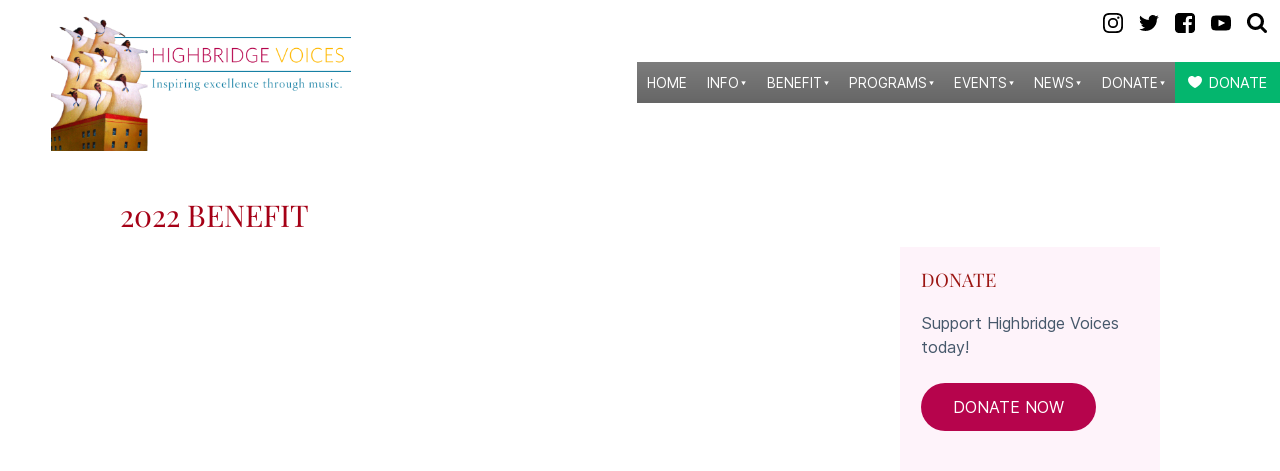

--- FILE ---
content_type: text/html; charset=UTF-8
request_url: https://www.highbridgevoices.org/2022benefit/
body_size: 10330
content:
<!DOCTYPE html>
<!--[if lt IE 7]><html lang="en-US" class="no-js ie6 oldie"><![endif]-->
<!--[if IE 7]>	 <html lang="en-US" class="no-js ie7 oldie"><![endif]-->
<!--[if IE 8]>	 <html lang="en-US" class="no-js ie8 oldie"><![endif]-->
<!--[if IE 9]>	 <html lang="en-US" class="no-js ie9 oldie"><![endif]-->
	<!--[if gt IE 9]><!--><html lang="en-US" class=""> <!--<![endif]-->
<head>
	<!-- Global site tag (gtag.js) - Google Analytics -->
	<script async src="https://www.googletagmanager.com/gtag/js?id=G-B2WHW4GHJ1"></script>
	<script>
	  window.dataLayer = window.dataLayer || [];
	  function gtag(){dataLayer.push(arguments);}
	  gtag('js', new Date());

	  gtag('config', 'G-B2WHW4GHJ1');
	</script>
	<title>2022 Benefit &#x2d; Highbridge Voices</title>
	<meta http-equiv="content-type" content="text/html; charset=UTF-8" />
	<meta name="description" content="Highbridge Voices" />
	<meta charset="UTF-8" />
	<meta name="viewport" content="width=device-width,initial-scale=1" />
	<!-- <meta name="viewport" content="width=1020px,initial-scale=.3" /> -->
		<link rel="shortcut icon" href="https://www.highbridgevoices.org/wp-content/themes/sink_hbv/images/favicon.ico" />
	<link rel="profile" href="https://gmpg.org/xfn/11" />
	<!--[if gte IE 9]>
	<style type="text/css">
	.gradient {
	filter: none;
	}
	</style>
	<![endif]-->
		<style>img:is([sizes="auto" i], [sizes^="auto," i]) { contain-intrinsic-size: 3000px 1500px }</style>
	
<!-- The SEO Framework by Sybre Waaijer -->
<meta name="robots" content="max-snippet:-1,max-image-preview:standard,max-video-preview:-1" />
<link rel="canonical" href="https://www.highbridgevoices.org/2022benefit/" />
<meta property="og:type" content="website" />
<meta property="og:locale" content="en_US" />
<meta property="og:site_name" content="Highbridge Voices" />
<meta property="og:title" content="2022 Benefit" />
<meta property="og:url" content="https://www.highbridgevoices.org/2022benefit/" />
<meta name="twitter:card" content="summary_large_image" />
<meta name="twitter:title" content="2022 Benefit" />
<script type="application/ld+json">{"@context":"https://schema.org","@graph":[{"@type":"WebSite","@id":"https://www.highbridgevoices.org/#/schema/WebSite","url":"https://www.highbridgevoices.org/","name":"Highbridge Voices","description":"Highbridge Voices","inLanguage":"en-US","potentialAction":{"@type":"SearchAction","target":{"@type":"EntryPoint","urlTemplate":"https://www.highbridgevoices.org/search/{search_term_string}/"},"query-input":"required name=search_term_string"},"publisher":{"@type":"Organization","@id":"https://www.highbridgevoices.org/#/schema/Organization","name":"Highbridge Voices","url":"https://www.highbridgevoices.org/"}},{"@type":"WebPage","@id":"https://www.highbridgevoices.org/2022benefit/","url":"https://www.highbridgevoices.org/2022benefit/","name":"2022 Benefit &#x2d; Highbridge Voices","inLanguage":"en-US","isPartOf":{"@id":"https://www.highbridgevoices.org/#/schema/WebSite"},"breadcrumb":{"@type":"BreadcrumbList","@id":"https://www.highbridgevoices.org/#/schema/BreadcrumbList","itemListElement":[{"@type":"ListItem","position":1,"item":"https://www.highbridgevoices.org/","name":"Highbridge Voices"},{"@type":"ListItem","position":2,"name":"2022 Benefit"}]},"potentialAction":{"@type":"ReadAction","target":"https://www.highbridgevoices.org/2022benefit/"}}]}</script>
<!-- / The SEO Framework by Sybre Waaijer | 17.64ms meta | 7.75ms boot -->

<link rel='dns-prefetch' href='//js.stripe.com' />
<script type="text/javascript">
/* <![CDATA[ */
window._wpemojiSettings = {"baseUrl":"https:\/\/s.w.org\/images\/core\/emoji\/16.0.1\/72x72\/","ext":".png","svgUrl":"https:\/\/s.w.org\/images\/core\/emoji\/16.0.1\/svg\/","svgExt":".svg","source":{"concatemoji":"https:\/\/www.highbridgevoices.org\/wp-includes\/js\/wp-emoji-release.min.js?ver=6.8.3"}};
/*! This file is auto-generated */
!function(s,n){var o,i,e;function c(e){try{var t={supportTests:e,timestamp:(new Date).valueOf()};sessionStorage.setItem(o,JSON.stringify(t))}catch(e){}}function p(e,t,n){e.clearRect(0,0,e.canvas.width,e.canvas.height),e.fillText(t,0,0);var t=new Uint32Array(e.getImageData(0,0,e.canvas.width,e.canvas.height).data),a=(e.clearRect(0,0,e.canvas.width,e.canvas.height),e.fillText(n,0,0),new Uint32Array(e.getImageData(0,0,e.canvas.width,e.canvas.height).data));return t.every(function(e,t){return e===a[t]})}function u(e,t){e.clearRect(0,0,e.canvas.width,e.canvas.height),e.fillText(t,0,0);for(var n=e.getImageData(16,16,1,1),a=0;a<n.data.length;a++)if(0!==n.data[a])return!1;return!0}function f(e,t,n,a){switch(t){case"flag":return n(e,"\ud83c\udff3\ufe0f\u200d\u26a7\ufe0f","\ud83c\udff3\ufe0f\u200b\u26a7\ufe0f")?!1:!n(e,"\ud83c\udde8\ud83c\uddf6","\ud83c\udde8\u200b\ud83c\uddf6")&&!n(e,"\ud83c\udff4\udb40\udc67\udb40\udc62\udb40\udc65\udb40\udc6e\udb40\udc67\udb40\udc7f","\ud83c\udff4\u200b\udb40\udc67\u200b\udb40\udc62\u200b\udb40\udc65\u200b\udb40\udc6e\u200b\udb40\udc67\u200b\udb40\udc7f");case"emoji":return!a(e,"\ud83e\udedf")}return!1}function g(e,t,n,a){var r="undefined"!=typeof WorkerGlobalScope&&self instanceof WorkerGlobalScope?new OffscreenCanvas(300,150):s.createElement("canvas"),o=r.getContext("2d",{willReadFrequently:!0}),i=(o.textBaseline="top",o.font="600 32px Arial",{});return e.forEach(function(e){i[e]=t(o,e,n,a)}),i}function t(e){var t=s.createElement("script");t.src=e,t.defer=!0,s.head.appendChild(t)}"undefined"!=typeof Promise&&(o="wpEmojiSettingsSupports",i=["flag","emoji"],n.supports={everything:!0,everythingExceptFlag:!0},e=new Promise(function(e){s.addEventListener("DOMContentLoaded",e,{once:!0})}),new Promise(function(t){var n=function(){try{var e=JSON.parse(sessionStorage.getItem(o));if("object"==typeof e&&"number"==typeof e.timestamp&&(new Date).valueOf()<e.timestamp+604800&&"object"==typeof e.supportTests)return e.supportTests}catch(e){}return null}();if(!n){if("undefined"!=typeof Worker&&"undefined"!=typeof OffscreenCanvas&&"undefined"!=typeof URL&&URL.createObjectURL&&"undefined"!=typeof Blob)try{var e="postMessage("+g.toString()+"("+[JSON.stringify(i),f.toString(),p.toString(),u.toString()].join(",")+"));",a=new Blob([e],{type:"text/javascript"}),r=new Worker(URL.createObjectURL(a),{name:"wpTestEmojiSupports"});return void(r.onmessage=function(e){c(n=e.data),r.terminate(),t(n)})}catch(e){}c(n=g(i,f,p,u))}t(n)}).then(function(e){for(var t in e)n.supports[t]=e[t],n.supports.everything=n.supports.everything&&n.supports[t],"flag"!==t&&(n.supports.everythingExceptFlag=n.supports.everythingExceptFlag&&n.supports[t]);n.supports.everythingExceptFlag=n.supports.everythingExceptFlag&&!n.supports.flag,n.DOMReady=!1,n.readyCallback=function(){n.DOMReady=!0}}).then(function(){return e}).then(function(){var e;n.supports.everything||(n.readyCallback(),(e=n.source||{}).concatemoji?t(e.concatemoji):e.wpemoji&&e.twemoji&&(t(e.twemoji),t(e.wpemoji)))}))}((window,document),window._wpemojiSettings);
/* ]]> */
</script>
<link rel='stylesheet' id='tribe-events-pro-mini-calendar-block-styles-css' href='https://www.highbridgevoices.org/wp-content/plugins/events-calendar-pro/build/css/tribe-events-pro-mini-calendar-block.css?ver=7.7.10' type='text/css' media='all' />
<style id='wp-emoji-styles-inline-css' type='text/css'>

	img.wp-smiley, img.emoji {
		display: inline !important;
		border: none !important;
		box-shadow: none !important;
		height: 1em !important;
		width: 1em !important;
		margin: 0 0.07em !important;
		vertical-align: -0.1em !important;
		background: none !important;
		padding: 0 !important;
	}
</style>
<style id='classic-theme-styles-inline-css' type='text/css'>
/*! This file is auto-generated */
.wp-block-button__link{color:#fff;background-color:#32373c;border-radius:9999px;box-shadow:none;text-decoration:none;padding:calc(.667em + 2px) calc(1.333em + 2px);font-size:1.125em}.wp-block-file__button{background:#32373c;color:#fff;text-decoration:none}
</style>
<link rel='stylesheet' id='socialink-site-deployment-css' href='https://www.highbridgevoices.org/wp-content/plugins/socialink-site-deployment/public/css/socialink-site-deployment-public.css?ver=1.0.0' type='text/css' media='all' />
<link rel='stylesheet' id='sink-theme-slideshow-css' href='https://www.highbridgevoices.org/wp-content/themes/sink_hbv/js/lib/flexslider.css' type='text/css' media='all' />
<link rel='stylesheet' id='sink-theme-css-css' href='https://www.highbridgevoices.org/wp-content/themes/sink_hbv/style.css' type='text/css' media='all' />
<link rel='stylesheet' id='sink-theme-fonts-css' href='https://www.highbridgevoices.org/wp-content/themes/sink_hbv/fonts/stylesheet.css?ver=6.8.3' type='text/css' media='all' />
<link rel='stylesheet' id='sink-theme-icons-css' href='https://www.highbridgevoices.org/wp-content/themes/sink_hbv/fonts/icons/css/highbridge_icons.css' type='text/css' media='all' />
<link rel='stylesheet' id='sink-theme-res768-css' href='https://www.highbridgevoices.org/wp-content/themes/sink_hbv/css/responsive_768max.css' type='text/css' media='screen and (max-width:767px)' />
<link rel='stylesheet' id='cleaner-gallery-css' href='https://www.highbridgevoices.org/wp-content/plugins/cleaner-gallery/css/gallery.min.css?ver=20130526' type='text/css' media='all' />
<link rel='stylesheet' id='dashicons-css' href='https://www.highbridgevoices.org/wp-includes/css/dashicons.min.css?ver=6.8.3' type='text/css' media='all' />
<link rel='stylesheet' id='thickbox-css' href='https://www.highbridgevoices.org/wp-includes/js/thickbox/thickbox.css?ver=6.8.3' type='text/css' media='all' />
<script type="text/javascript" src="https://www.highbridgevoices.org/wp-includes/js/jquery/jquery.min.js?ver=3.7.1" id="jquery-core-js"></script>
<script type="text/javascript" src="https://www.highbridgevoices.org/wp-includes/js/jquery/jquery-migrate.min.js?ver=3.4.1" id="jquery-migrate-js"></script>
<script type="text/javascript" src="https://js.stripe.com/v2/?ver=6.8.3" id="stripe-js"></script>
<script type="text/javascript" id="sinkstripes_frontend-js-extra">
/* <![CDATA[ */
var sinkstripes = {"ajaxurl":"https:\/\/www.highbridgevoices.org\/wp-admin\/admin-ajax.php","nonce":"26b973171a"};
/* ]]> */
</script>
<script type="text/javascript" src="https://www.highbridgevoices.org/wp-content/plugins/sinkstripe2/js/frontend.min.js?ver=6.8.3" id="sinkstripes_frontend-js"></script>
<script type="text/javascript" src="https://www.highbridgevoices.org/wp-content/plugins/sinkstripe2/js/jquery.formatCurrency-1.4.0.min.js?ver=6.8.3" id="sinkstripes_currencyonly-js"></script>
<script type="text/javascript" src="https://www.highbridgevoices.org/wp-content/plugins/sinkstripe2/js/jquery.payment.js?ver=6.8.3" id="sinkstripes_payment-js"></script>
<script type="text/javascript" src="https://www.highbridgevoices.org/wp-content/plugins/sinkstripe2/js/jquery.validate.min.js?ver=6.8.3" id="jquery_validate-js"></script>
<script type="text/javascript" src="https://www.highbridgevoices.org/wp-content/plugins/socialink-mc-integrate/js/jquery.validate.min.js?ver=6.8.3" id="jquery_validation-js"></script>
<script type="text/javascript" id="sink_mc_integrate_frontend-js-extra">
/* <![CDATA[ */
var sink_mc_integrate = {"ajaxurl":"https:\/\/www.highbridgevoices.org\/wp-admin\/admin-ajax.php","nonce":"26b973171a"};
/* ]]> */
</script>
<script type="text/javascript" src="https://www.highbridgevoices.org/wp-content/plugins/socialink-mc-integrate/js/socialink-mc-integrate.js?ver=6.8.3" id="sink_mc_integrate_frontend-js"></script>
<script type="text/javascript" src="https://www.highbridgevoices.org/wp-content/plugins/socialink-site-deployment/public/js/socialink-site-deployment-public.js?ver=1.0.0" id="socialink-site-deployment-js"></script>
<script type="text/javascript" src="https://www.highbridgevoices.org/wp-content/themes/sink_hbv/js/main.js?ver=6.8.3" id="sink-theme-js-js"></script>
<script type="text/javascript" src="https://www.highbridgevoices.org/wp-content/themes/sink_hbv/js/lib/jquery.flexslider-min.js?ver=6.8.3" id="sink-theme-flexslider-js"></script>
<link rel="https://api.w.org/" href="https://www.highbridgevoices.org/wp-json/" /><link rel="alternate" title="JSON" type="application/json" href="https://www.highbridgevoices.org/wp-json/wp/v2/pages/10272" /><link rel="alternate" title="oEmbed (JSON)" type="application/json+oembed" href="https://www.highbridgevoices.org/wp-json/oembed/1.0/embed?url=https%3A%2F%2Fwww.highbridgevoices.org%2F2022benefit%2F" />
<link rel="alternate" title="oEmbed (XML)" type="text/xml+oembed" href="https://www.highbridgevoices.org/wp-json/oembed/1.0/embed?url=https%3A%2F%2Fwww.highbridgevoices.org%2F2022benefit%2F&#038;format=xml" />
	<meta name='dev-migrated' content='social-ink' />
				<!-- start sinking dropdowns by yonatan reinberg/social ink (c) 2026 - https://www.social-ink.net; yoni@social-ink.net -->
					<script type="text/javascript">
						/* <![CDATA[ */
						var sinkingdropdowns = {	"reveal_action":'hover',
													"prevent_top_clicks":'allow',
													"responsive_break":'767'	};
						/* ]]> */
					</script>
					<!--[if IE 7]>
						<script type="text/javascript" src="https://www.highbridgevoices.org/wp-content/plugins/sinking-dropdowns/assets/js/sinking_dropdowns.ie7fix.js"></script>
					<![endif]-->
					<script type="text/javascript" src="https://www.highbridgevoices.org/wp-content/plugins/sinking-dropdowns/assets/js/sinking_dropdowns.min.js"></script>
					<link rel="stylesheet" type="text/css" href="https://www.highbridgevoices.org/wp-content/plugins/sinking-dropdowns/app/sink.style.php/sinking_dropdowns.scss" media="screen" />
					 <style type="text/css">
											 </style>
				<!-- end sinking dropdowns by yonatan reinberg/social ink (c) 2026 - https://www.social-ink.net; yoni@social-ink.net -->
					
					<!-- start advanced stripe payments wordpress by yonatan reinberg/social ink (c) 2026 - http://social-ink.net; sales@social-ink.net -->
						<script type="text/javascript">
							// this identifies your website in the createToken call below
							Stripe.setPublishableKey('pk_live_sSxNLj4vp1t0KOWK52AIsaKk');
						</script>					
						<link rel="stylesheet" type="text/css" href="https://www.highbridgevoices.org/wp-content/plugins/sinkstripe2/css/themes/naked.css" media="screen" />			
						<link rel="stylesheet" type="text/css" href="https://www.highbridgevoices.org/wp-content/plugins/sinkstripe2/font/css/sinkstripes_icons.css" media="screen" />			
					<!-- end advanced stripe payments wordpress by yonatan reinberg/social ink (c) 2026 - http://social-ink.net; sales@social-ink.net -->					
						<link rel="stylesheet" type="text/css" href="https://www.highbridgevoices.org/wp-content/plugins/socialink-mc-integrate/css/socialink-mc-integrate.css" media="screen" />
	<meta name="tec-api-version" content="v1"><meta name="tec-api-origin" content="https://www.highbridgevoices.org"><link rel="alternate" href="https://www.highbridgevoices.org/wp-json/tribe/events/v1/" /></head>
<body data-rsssl=1 class="wp-singular page-template-default page page-id-10272 wp-theme-sink_hbv social-ink-site-container tribe-no-js">



<div id="container" class="hero-none">
<nav class="search_container dismissable">
	<div class="centering_box flexible">
		<form action="https://www.highbridgevoices.org" method="get">
			<input value="" title="Search Highbridge Voices" type="text" name="s" placeholder="Search Highbridge Voices: Enter a Keyword and Enter" class="search_input clearMeFocus"  />
			<input type="hidden" id="searchsubmit" />
		</form>
		<a href="" class="cancel_search">		<span class="sink_icon sink_svg">
			<svg id="cancel-icon" data-name="icon-cancel" xmlns="http://www.w3.org/2000/svg" viewBox="0 0 63.33 63.33">
  <title>Cancel</title>
  <path d="M48,16.33A31.67,31.67,0,1,0,79.67,48,31.66,31.66,0,0,0,48,16.33Zm15.83,43-4.48,4.48L48,52.48,36.65,63.83l-4.48-4.48L43.52,48,32.17,36.65l4.48-4.48L48,43.52,59.35,32.17l4.48,4.48L52.48,48Z" transform="translate(-16.33 -16.33)"/>
</svg>
		</span>
		</a>
	</div>
</nav>
<header id="header">
		<div class="header-inner-new">
	<div class="header-inner-top flexible">
		<nav class="socialmedia menu_horizontal" role="social_media">
	<ul>
				<li class="media-link media-link-instagram"><a class="instagram socialmedia_clicker" title="See Highbridge Voices on Instagram" href="https://www.instagram.com/hbvoices/">		<span class="sink_icon sink_svg">
			<svg  id="instagram-icon" data-name="icon-instagram" xmlns="http://www.w3.org/2000/svg" viewBox="0 0 22 22">
  <title>Instagram</title>
  <g id="Header">
    <g>
      <path d="M11,2c2.94,0,3.29,0,4.44.07a6.22,6.22,0,0,1,2,.37,3.34,3.34,0,0,1,1.26.83,3.34,3.34,0,0,1,.83,1.26A6.22,6.22,0,0,1,20,6.56C20,7.71,20,8.06,20,11s0,3.29-.07,4.44a6.22,6.22,0,0,1-.37,2,3.74,3.74,0,0,1-2.09,2.09,6.22,6.22,0,0,1-2,.37C14.29,20,13.94,20,11,20S7.71,20,6.56,20a6.22,6.22,0,0,1-2-.37,3.34,3.34,0,0,1-1.26-.83,3.34,3.34,0,0,1-.83-1.26,6.22,6.22,0,0,1-.37-2C2,14.29,2,13.94,2,11s0-3.29.07-4.44a6.22,6.22,0,0,1,.37-2,3.34,3.34,0,0,1,.83-1.26,3.34,3.34,0,0,1,1.26-.83,6.22,6.22,0,0,1,2.05-.37C7.71,2,8.06,2,11,2m0-2C8,0,7.64,0,6.46.07A8,8,0,0,0,3.79.58,5.26,5.26,0,0,0,1.85,1.85,5.26,5.26,0,0,0,.58,3.79,8,8,0,0,0,.07,6.46C0,7.64,0,8,0,11s0,3.36.07,4.54a8,8,0,0,0,.51,2.67,5.26,5.26,0,0,0,1.27,1.94,5.26,5.26,0,0,0,1.94,1.27,8,8,0,0,0,2.67.51C7.64,22,8,22,11,22s3.36,0,4.54-.07a8,8,0,0,0,2.67-.51,5.67,5.67,0,0,0,3.21-3.21,8,8,0,0,0,.51-2.67C22,14.36,22,14,22,11s0-3.36-.07-4.54a8,8,0,0,0-.51-2.67,5.26,5.26,0,0,0-1.27-1.94A5.26,5.26,0,0,0,18.21.58,8,8,0,0,0,15.54.07C14.36,0,14,0,11,0Z" />
      <path d="M11,5.35A5.65,5.65,0,1,0,16.65,11,5.65,5.65,0,0,0,11,5.35Zm0,9.32A3.67,3.67,0,1,1,14.67,11,3.67,3.67,0,0,1,11,14.67Z" />
      <circle cx="16.87" cy="5.13" r="1.32" />
    </g>
  </g>
</svg>
		</span>
		</a></li>
					<li class="media-link media-link-twitter"><a class="twitter socialmedia_clicker" title="See Highbridge Voices on Twitter" href="https://twitter.com/HB_Voices">		<span class="sink_icon sink_svg">
			<svg id="twitter-icon" data-name="icon-twitter" xmlns="http://www.w3.org/2000/svg" viewBox="0 0 31 25">
	<title>Twitter</title>
  <path d="M0,22.15a13.53,13.53,0,0,0,1.56,0,12.35,12.35,0,0,0,7.81-2.7A6.09,6.09,0,0,1,5.7,18.18a6.26,6.26,0,0,1-2.23-3.12,7.85,7.85,0,0,0,1.18.11A7.37,7.37,0,0,0,6.34,15,6.27,6.27,0,0,1,2.7,12.79a6,6,0,0,1-1.43-4h0a6.43,6.43,0,0,0,2.87.82A6.6,6.6,0,0,1,2.08,7.34,6.22,6.22,0,0,1,2.19,1.1,17.79,17.79,0,0,0,7.92,5.78a17.27,17.27,0,0,0,7.23,2A6.3,6.3,0,0,1,15,6.37a6,6,0,0,1,1.86-4.45A6.27,6.27,0,0,1,21.29,0,6.17,6.17,0,0,1,26,2,12.2,12.2,0,0,0,30,.44a6.15,6.15,0,0,1-2.77,3.5,13.1,13.1,0,0,0,3.64-1A13.2,13.2,0,0,1,27.71,6.2V7A18.17,18.17,0,0,1,27,12.09,18.82,18.82,0,0,1,24.74,17,17.59,17.59,0,0,1,21.13,21a17.54,17.54,0,0,1-5,2.88,16.73,16.73,0,0,1-6.34,1A17.38,17.38,0,0,1,0,22.15Z"/>
</svg>		</span>
		</a></li>
					<li class="media-link media-link-facebook"><a class="facebook socialmedia_clicker" title="See Highbridge Voices on Facebook" href="https://www.facebook.com/pages/Highbridge-Voices/334927396599793">		<span class="sink_icon sink_svg">
			<svg id="facebook-icon" data-name="icon-facebook" xmlns="http://www.w3.org/2000/svg" viewBox="0 0 32 32">
	<title>Facebook</title>
 <path d="M0,26V6A5.73,5.73,0,0,1,1.76,1.78,6,6,0,0,1,6,0H26a5.77,5.77,0,0,1,4.26,1.8A5.86,5.86,0,0,1,32,6V26a5.73,5.73,0,0,1-1.76,4.22A6,6,0,0,1,26,32H22V19.32h4.26l.6-4.66H22v-3A2.32,2.32,0,0,1,22.6,10a2.73,2.73,0,0,1,2-.6h2.76V5q-2-.18-3.72-.18a5.86,5.86,0,0,0-6.27,5.42,6.15,6.15,0,0,0,0,1v3.44H12.66v4.66h4.66V32H6a5.77,5.77,0,0,1-4.26-1.8A5.86,5.86,0,0,1,0,26Z"/>

</svg>		</span>
		</a></li>
					<li class="media-link media-link-youtube"><a class="youtube socialmedia_clicker" title="See Highbridge Voices on Youtube" href="https://www.youtube.com/user/HighbridgeVoices">		<span class="sink_icon sink_svg">
			<svg xmlns="http://www.w3.org/2000/svg" width="24" height="24" viewBox="0 0 24 24"><path d="M19.615 3.184c-3.604-.246-11.631-.245-15.23 0-3.897.266-4.356 2.62-4.385 8.816.029 6.185.484 8.549 4.385 8.816 3.6.245 11.626.246 15.23 0 3.897-.266 4.356-2.62 4.385-8.816-.029-6.185-.484-8.549-4.385-8.816zm-10.615 12.816v-8l8 3.993-8 4.007z"/></svg>		</span>
		</a></li>
			</ul>
</nav>
		<nav class="menu_horizontal searcher" role="navigation">
			<nav class="search_indicator"><a href="" class="headersearch" data-expand=".search_container">		<span class="sink_icon sink_svg">
			<svg id="search-icon" data-name="icon-search" xmlns="http://www.w3.org/2000/svg" viewBox="0 0 55 55">
  <title>Search</title>
  <path d="M58.58,43.77A14.85,14.85,0,0,0,43.77,29,14.85,14.85,0,0,0,29,43.77,14.85,14.85,0,0,0,43.77,58.58,14.85,14.85,0,0,0,58.58,43.77ZM75.5,71.27a4.3,4.3,0,0,1-4.23,4.23,3.94,3.94,0,0,1-3-1.26L57,62.94A23.21,23.21,0,0,1,34.73,65.2a23.18,23.18,0,0,1-7.44-5,23.59,23.59,0,0,1-5-7.44,23.24,23.24,0,0,1,0-18.08,22.8,22.8,0,0,1,12.4-12.4,23.24,23.24,0,0,1,18.08,0,23.59,23.59,0,0,1,7.44,5,23.18,23.18,0,0,1,5,7.44A23.21,23.21,0,0,1,62.94,57L74.28,68.29A4.08,4.08,0,0,1,75.5,71.27Z" transform="translate(-20.5 -20.5)"/>
</svg>
		</span>
		</a></nav>
		</nav>
	</div>
	<div class="header-inner-bottom">
		<div class="logo">
			<a href="https://www.highbridgevoices.org/"><img src="https://www.highbridgevoices.org/wp-content/themes/sink_hbv/images/logo-nohero.png" title="Highbridge Voices - Highbridge Voices" alt="2022 Benefit &#x2d; Highbridge Voices - Highbridge Voices" /></a>
		</div>
		<nav class="topmenu menu_horizontal">
			<nav class="menu_nav mobile_only" role="navigation">
				<div class="centering_box burger-wrap">
					<div class="burger-time">
						<input type="checkbox" id="init_header_menu" class="init_header_menu" />
						<div class="add-heat">
							<label class="hamburger-btn" for="init_header_menu">
								<div class="burger burger-container">
									<span class="burger-magic invisible-burger"></span>
									<span class="burger-meat"></span>
									<span class="burger-bun"></span>
									<span class="burger-bun"></span>
								</div>
							</label>
							<span class="text_assist">MENU</span>
						</div>
					</div>
				</div>
			</nav>
			<div class="sink_dropdown_container no-js"><ul id="menu-main" class="sink_dropdown"><li id="menu-item-11628" class="menu-item menu-item-type-post_type menu-item-object-page menu-item-home menu-item-11628"><a href="https://www.highbridgevoices.org/">Home</a></li>
<li id="menu-item-11116" class="menu-item menu-item-type-post_type menu-item-object-page menu-item-has-children menu-item-11116"><a href="https://www.highbridgevoices.org/about/">Info</a>
<ul class="sub-menu">
	<li id="menu-item-11376" class="menu-item menu-item-type-post_type menu-item-object-page menu-item-11376"><a href="https://www.highbridgevoices.org/about-2/">About</a></li>
	<li id="menu-item-11374" class="menu-item menu-item-type-post_type menu-item-object-page menu-item-11374"><a href="https://www.highbridgevoices.org/history/">History</a></li>
	<li id="menu-item-11137" class="menu-item menu-item-type-post_type menu-item-object-page menu-item-11137"><a href="https://www.highbridgevoices.org/staff/">Staff</a></li>
	<li id="menu-item-11150" class="menu-item menu-item-type-post_type menu-item-object-page menu-item-11150"><a href="https://www.highbridgevoices.org/board/">Board</a></li>
	<li id="menu-item-11470" class="menu-item menu-item-type-post_type menu-item-object-page menu-item-11470"><a href="https://www.highbridgevoices.org/partnerships/">Partnerships</a></li>
</ul>
</li>
<li id="menu-item-11477" class="menu-item menu-item-type-post_type menu-item-object-page menu-item-has-children menu-item-11477"><a href="https://www.highbridgevoices.org/2025-benefit-concert/">Benefit</a>
<ul class="sub-menu">
	<li id="menu-item-11555" class="menu-item menu-item-type-post_type menu-item-object-page menu-item-11555"><a href="https://www.highbridgevoices.org/2025-benefit-concert/">2025 Benefit Concert</a></li>
	<li id="menu-item-11743" class="menu-item menu-item-type-post_type menu-item-object-page menu-item-11743"><a href="https://www.highbridgevoices.org/2025-benefit-tickets-ads/">2025 Benefit Tickets &#038; Ads</a></li>
	<li id="menu-item-11534" class="menu-item menu-item-type-post_type menu-item-object-page menu-item-11534"><a href="https://www.highbridgevoices.org/2025-benefit-donations/">2025 Benefit Donations</a></li>
</ul>
</li>
<li id="menu-item-65" class="menu-item menu-item-type-post_type menu-item-object-page menu-item-has-children menu-item-65"><a href="https://www.highbridgevoices.org/program/">Programs</a>
<ul class="sub-menu">
	<li id="menu-item-11792" class="menu-item menu-item-type-post_type menu-item-object-page menu-item-has-children menu-item-11792"><a href="https://www.highbridgevoices.org/merriam/">Highbridge Voices at Merriam Ave</a>
	<ul class="sub-menu">
		<li id="menu-item-11793" class="menu-item menu-item-type-post_type menu-item-object-page menu-item-11793"><a href="https://www.highbridgevoices.org/merriam/">Highbridge Voices at Merriam Ave</a></li>
		<li id="menu-item-11812" class="menu-item menu-item-type-post_type menu-item-object-page menu-item-11812"><a href="https://www.highbridgevoices.org/2025-2026-application/">Highbridge Voices at Merriam Afterschool Program Application (2025-2026)</a></li>
		<li id="menu-item-67" class="menu-item menu-item-type-post_type menu-item-object-page menu-item-67"><a href="https://www.highbridgevoices.org/music-program/">Music Program</a></li>
		<li id="menu-item-10381" class="menu-item menu-item-type-post_type menu-item-object-page menu-item-10381"><a href="https://www.highbridgevoices.org/academic-enrichment-social-emotional-learning-program/">Academic Enrichment Program</a></li>
	</ul>
</li>
	<li id="menu-item-11782" class="menu-item menu-item-type-post_type menu-item-object-page menu-item-has-children menu-item-11782"><a href="https://www.highbridgevoices.org/highbridge-voices-at-brilla-pax-friday-program/">Highbridge Voices at Brilla Pax Friday Program</a>
	<ul class="sub-menu">
		<li id="menu-item-11783" class="menu-item menu-item-type-post_type menu-item-object-page menu-item-11783"><a href="https://www.highbridgevoices.org/highbridge-voices-at-brilla-pax-friday-program/">Highbridge Voices at Brilla Pax Friday Program</a></li>
		<li id="menu-item-11808" class="menu-item menu-item-type-post_type menu-item-object-page menu-item-11808"><a href="https://www.highbridgevoices.org/hvbpapp2025/">Highbridge Voices at Brilla Pax – 2025 Afterschool Program Application</a></li>
		<li id="menu-item-11784" class="menu-item menu-item-type-post_type menu-item-object-page menu-item-11784"><a href="https://www.highbridgevoices.org/hvbp-payment-portal/">Highbridge Voices at Brilla Pax Payment Portal</a></li>
	</ul>
</li>
</ul>
</li>
<li id="menu-item-10462" class="menu-item menu-item-type-post_type menu-item-object-page menu-item-has-children menu-item-10462"><a href="https://www.highbridgevoices.org/events/">Events</a>
<ul class="sub-menu">
	<li id="menu-item-11610" class="menu-item menu-item-type-post_type menu-item-object-page menu-item-11610"><a href="https://www.highbridgevoices.org/events/">Events</a></li>
</ul>
</li>
<li id="menu-item-11526" class="menu-item menu-item-type-post_type menu-item-object-page menu-item-has-children menu-item-11526"><a href="https://www.highbridgevoices.org/news-press/">News</a>
<ul class="sub-menu">
	<li id="menu-item-11883" class="menu-item menu-item-type-post_type menu-item-object-post menu-item-11883"><a href="https://www.highbridgevoices.org/2025/07/press-release-annual-benefit-concert-on-june-12th/">Press Release: Annual Benefit Concert on June 12, 2025</a></li>
	<li id="menu-item-11619" class="menu-item menu-item-type-post_type menu-item-object-post menu-item-11619"><a href="https://www.highbridgevoices.org/2024/05/press-release-annual-benefit-concert-on-june-19th/">Press Release: Annual Benefit Concert on June 19, 2024</a></li>
</ul>
</li>
<li id="menu-item-252" class="menu-item menu-item-type-post_type menu-item-object-page menu-item-has-children menu-item-252"><a href="https://www.highbridgevoices.org/donate/">Donate</a>
<ul class="sub-menu">
	<li id="menu-item-11471" class="menu-item menu-item-type-post_type menu-item-object-page menu-item-11471"><a href="https://www.highbridgevoices.org/donate/">Donate</a></li>
	<li id="menu-item-11973" class="menu-item menu-item-type-post_type menu-item-object-page menu-item-11973"><a href="https://www.highbridgevoices.org/program-initiatives/">Program Initiatives</a></li>
	<li id="menu-item-891" class="menu-item menu-item-type-post_type menu-item-object-page menu-item-891"><a href="https://www.highbridgevoices.org/supporters/">Our Supporters</a></li>
</ul>
</li>
</ul></div>		</nav>
		<div class="donate-container seemore">
			<a href="https://www.highbridgevoices.org/donate/" class="btn-donate">
						<span class="sink_icon sink_svg">
			<svg width="16" height="14" viewBox="0 0 16 14" fill="none" xmlns="http://www.w3.org/2000/svg">
<path fill-rule="evenodd" clip-rule="evenodd" d="M7.655 13.9159C7.65523 13.9161 7.65543 13.9162 8 13.25C8.34457 13.9162 8.34477 13.9161 8.34501 13.9159C8.12889 14.0277 7.87111 14.0277 7.655 13.9159ZM7.655 13.9159L8 13.25L8.34501 13.9159L8.34731 13.9147L8.35269 13.9119L8.37117 13.9022C8.38687 13.8939 8.40926 13.882 8.4379 13.8665C8.49516 13.8356 8.57746 13.7904 8.6812 13.7317C8.8886 13.6142 9.18229 13.442 9.53358 13.2199C10.2346 12.7767 11.1728 12.13 12.1147 11.3181C13.9554 9.7312 16 7.35031 16 4.5C16 1.83579 13.9142 0 11.75 0C10.2026 0 8.84711 0.80151 8 2.01995C7.15289 0.80151 5.79736 0 4.25 0C2.08579 0 0 1.83579 0 4.5C0 7.35031 2.04459 9.7312 3.8853 11.3181C4.82717 12.13 5.76538 12.7767 6.46642 13.2199C6.81771 13.442 7.1114 13.6142 7.3188 13.7317C7.42254 13.7904 7.50484 13.8356 7.5621 13.8665C7.59074 13.882 7.61313 13.8939 7.62883 13.9022L7.64731 13.9119L7.65269 13.9147L7.655 13.9159Z" fill="white"/>
</svg>
		</span>
						<span class="lbler">Donate</span>
			</a>
		</div>
	</div>
</div>	</header><main class="onepage centering_box">
<section class="content">
			<article class="copy post-10272 page type-page status-publish hentry">
			<header class="pageinfo">
				<h1>2022 Benefit</h1>
			</header>
			<div class="text">
				<p><script type="text/JavaScript" src="//app.etapestry.com/hosted/eTapestry.com/etapEmbedResponsiveResizing.js"></script><iframe id="etapIframe" style="border:none;width:100%;" src="https://app.etapestry.com/onlineforms/HighbridgeVoicesCorporation/2022benefit.html"></iframe></p>
			</div>
		</article>
	</section>
<aside class="sidebar">

	
	<div class="sidebar_module module donate">
		<div class="module_title">
			<h3>Donate</h3>		
		</div>
		<div class="module_content">
			<p>Support Highbridge Voices today! </p>
			<p><a href="https://www.highbridgevoices.org/donate/" class="button button_yellow">Donate Now</a></p>
		</div>
	</div>	
	
	<div class="sidebar_module module listen deprecated">
		<div class="module_title">
			<h3>Listen</h3>		
		</div>
		<div class="clearfix"></div>
		<div class="module_content">
						
			<p class="commentcap">
				Now playing: 			</p>
		</div>
	</div>

</aside>

<div class="clearfix"></div></main>
		<footer id="footer" class="footerhero-on" role="contentinfo">
					<div class="herospot footerherospot" style="background-image:url('https://www.highbridgevoices.org/wp-content/uploads/2024/07/061924_518-scaled.jpg')"></div>
				<div class="footer-inner-new top">
	<div class="inner centering_box flexible">
		<div class="column col-contact">
			<h1>Contact</h1>
			<div class="contact-info">
				<p>Highbridge Voices<br />
1360 Merriam Ave.<br />
Bronx, NY 10452</p>
<p>Phone: (718) 293-8759<br />
Fax: (718) 293-7764<br />
Email: <a href="/cdn-cgi/l/email-protection#650c0b030a250d0c020d07170c010200130a0c0600164b0a1702"><span class="__cf_email__" data-cfemail="3851565e577850515f505a4a515c5f5d4e57515b5d4b16574a5f">[email&#160;protected]</span></a></p>
			</div>
			<nav class="socialmedia menu_horizontal" role="social_media">
	<ul>
				<li class="media-link media-link-instagram"><a class="instagram socialmedia_clicker" title="See Highbridge Voices on Instagram" href="https://www.instagram.com/hbvoices/">		<span class="sink_icon sink_svg">
			<svg  id="instagram-icon" data-name="icon-instagram" xmlns="http://www.w3.org/2000/svg" viewBox="0 0 22 22">
  <title>Instagram</title>
  <g id="Header">
    <g>
      <path d="M11,2c2.94,0,3.29,0,4.44.07a6.22,6.22,0,0,1,2,.37,3.34,3.34,0,0,1,1.26.83,3.34,3.34,0,0,1,.83,1.26A6.22,6.22,0,0,1,20,6.56C20,7.71,20,8.06,20,11s0,3.29-.07,4.44a6.22,6.22,0,0,1-.37,2,3.74,3.74,0,0,1-2.09,2.09,6.22,6.22,0,0,1-2,.37C14.29,20,13.94,20,11,20S7.71,20,6.56,20a6.22,6.22,0,0,1-2-.37,3.34,3.34,0,0,1-1.26-.83,3.34,3.34,0,0,1-.83-1.26,6.22,6.22,0,0,1-.37-2C2,14.29,2,13.94,2,11s0-3.29.07-4.44a6.22,6.22,0,0,1,.37-2,3.34,3.34,0,0,1,.83-1.26,3.34,3.34,0,0,1,1.26-.83,6.22,6.22,0,0,1,2.05-.37C7.71,2,8.06,2,11,2m0-2C8,0,7.64,0,6.46.07A8,8,0,0,0,3.79.58,5.26,5.26,0,0,0,1.85,1.85,5.26,5.26,0,0,0,.58,3.79,8,8,0,0,0,.07,6.46C0,7.64,0,8,0,11s0,3.36.07,4.54a8,8,0,0,0,.51,2.67,5.26,5.26,0,0,0,1.27,1.94,5.26,5.26,0,0,0,1.94,1.27,8,8,0,0,0,2.67.51C7.64,22,8,22,11,22s3.36,0,4.54-.07a8,8,0,0,0,2.67-.51,5.67,5.67,0,0,0,3.21-3.21,8,8,0,0,0,.51-2.67C22,14.36,22,14,22,11s0-3.36-.07-4.54a8,8,0,0,0-.51-2.67,5.26,5.26,0,0,0-1.27-1.94A5.26,5.26,0,0,0,18.21.58,8,8,0,0,0,15.54.07C14.36,0,14,0,11,0Z" />
      <path d="M11,5.35A5.65,5.65,0,1,0,16.65,11,5.65,5.65,0,0,0,11,5.35Zm0,9.32A3.67,3.67,0,1,1,14.67,11,3.67,3.67,0,0,1,11,14.67Z" />
      <circle cx="16.87" cy="5.13" r="1.32" />
    </g>
  </g>
</svg>
		</span>
		</a></li>
					<li class="media-link media-link-twitter"><a class="twitter socialmedia_clicker" title="See Highbridge Voices on Twitter" href="https://twitter.com/HB_Voices">		<span class="sink_icon sink_svg">
			<svg id="twitter-icon" data-name="icon-twitter" xmlns="http://www.w3.org/2000/svg" viewBox="0 0 31 25">
	<title>Twitter</title>
  <path d="M0,22.15a13.53,13.53,0,0,0,1.56,0,12.35,12.35,0,0,0,7.81-2.7A6.09,6.09,0,0,1,5.7,18.18a6.26,6.26,0,0,1-2.23-3.12,7.85,7.85,0,0,0,1.18.11A7.37,7.37,0,0,0,6.34,15,6.27,6.27,0,0,1,2.7,12.79a6,6,0,0,1-1.43-4h0a6.43,6.43,0,0,0,2.87.82A6.6,6.6,0,0,1,2.08,7.34,6.22,6.22,0,0,1,2.19,1.1,17.79,17.79,0,0,0,7.92,5.78a17.27,17.27,0,0,0,7.23,2A6.3,6.3,0,0,1,15,6.37a6,6,0,0,1,1.86-4.45A6.27,6.27,0,0,1,21.29,0,6.17,6.17,0,0,1,26,2,12.2,12.2,0,0,0,30,.44a6.15,6.15,0,0,1-2.77,3.5,13.1,13.1,0,0,0,3.64-1A13.2,13.2,0,0,1,27.71,6.2V7A18.17,18.17,0,0,1,27,12.09,18.82,18.82,0,0,1,24.74,17,17.59,17.59,0,0,1,21.13,21a17.54,17.54,0,0,1-5,2.88,16.73,16.73,0,0,1-6.34,1A17.38,17.38,0,0,1,0,22.15Z"/>
</svg>		</span>
		</a></li>
					<li class="media-link media-link-facebook"><a class="facebook socialmedia_clicker" title="See Highbridge Voices on Facebook" href="https://www.facebook.com/pages/Highbridge-Voices/334927396599793">		<span class="sink_icon sink_svg">
			<svg id="facebook-icon" data-name="icon-facebook" xmlns="http://www.w3.org/2000/svg" viewBox="0 0 32 32">
	<title>Facebook</title>
 <path d="M0,26V6A5.73,5.73,0,0,1,1.76,1.78,6,6,0,0,1,6,0H26a5.77,5.77,0,0,1,4.26,1.8A5.86,5.86,0,0,1,32,6V26a5.73,5.73,0,0,1-1.76,4.22A6,6,0,0,1,26,32H22V19.32h4.26l.6-4.66H22v-3A2.32,2.32,0,0,1,22.6,10a2.73,2.73,0,0,1,2-.6h2.76V5q-2-.18-3.72-.18a5.86,5.86,0,0,0-6.27,5.42,6.15,6.15,0,0,0,0,1v3.44H12.66v4.66h4.66V32H6a5.77,5.77,0,0,1-4.26-1.8A5.86,5.86,0,0,1,0,26Z"/>

</svg>		</span>
		</a></li>
					<li class="media-link media-link-youtube"><a class="youtube socialmedia_clicker" title="See Highbridge Voices on Youtube" href="https://www.youtube.com/user/HighbridgeVoices">		<span class="sink_icon sink_svg">
			<svg xmlns="http://www.w3.org/2000/svg" width="24" height="24" viewBox="0 0 24 24"><path d="M19.615 3.184c-3.604-.246-11.631-.245-15.23 0-3.897.266-4.356 2.62-4.385 8.816.029 6.185.484 8.549 4.385 8.816 3.6.245 11.626.246 15.23 0 3.897-.266 4.356-2.62 4.385-8.816-.029-6.185-.484-8.549-4.385-8.816zm-10.615 12.816v-8l8 3.993-8 4.007z"/></svg>		</span>
		</a></li>
			</ul>
</nav>
		</div>
		<div class="column column-footermenus flexible">
							<div class="footer-menu footermenu-0">
									</div>
							<div class="footer-menu footermenu-1">
					<ul id="menu-footer-col1" class="menu"><li id="menu-item-11729" class="menu-item menu-item-type-post_type menu-item-object-page menu-item-home menu-item-11729"><a href="https://www.highbridgevoices.org/">HOME</a></li>
<li id="menu-item-10971" class="menu-item menu-item-type-post_type menu-item-object-page menu-item-10971"><a href="https://www.highbridgevoices.org/about-2/">About</a></li>
</ul>				</div>
							<div class="footer-menu footermenu-2">
					<ul id="menu-footer-col2" class="menu"><li id="menu-item-11467" class="menu-item menu-item-type-post_type menu-item-object-page menu-item-11467"><a href="https://www.highbridgevoices.org/book-choir/">Book the Choir</a></li>
</ul>				</div>
							<div class="footer-menu footermenu-3">
					<ul id="menu-footer-col3" class="menu"><li id="menu-item-11466" class="menu-item menu-item-type-post_type menu-item-object-page menu-item-11466"><a href="https://www.highbridgevoices.org/partnerships/">Partnerships</a></li>
<li id="menu-item-11469" class="menu-item menu-item-type-post_type menu-item-object-page menu-item-11469"><a href="https://www.highbridgevoices.org/donate/">Donate Now</a></li>
</ul>				</div>
					</div>
	</div>
	<div class="tagline-footer centering_box fancyfont"><p>Inspiring excellence through music.</p></div>
</div>
<div class="footer-inner-new bottom fancyfont">
	<div class="inner centering_box flexible">
		<div class="column copyright-info">
			<p>Copyright 2024 HIGHBRIDGE VOICES<br />
Professional Photography by Angela Cranford Photography</p>
		</div>
		<div class="column socialink-info">
			<p itemscope itemtype="http://schema.org/CreativeWork"><a class="nf" href="https://social-ink.net" title="This site proudly designed and developed by Social Ink, Brooklyn-based outfit that works with nonprofits & foundations, educators & creatives and businesses large and small."><span itemprop="description">Site designed and developed</span> by <span itemprop="creator">Social Ink</span></a></p>
		</div>
	</div>
</div>	</footer>
</div> <!-- #container -->
<script data-cfasync="false" src="/cdn-cgi/scripts/5c5dd728/cloudflare-static/email-decode.min.js"></script><script type="speculationrules">
{"prefetch":[{"source":"document","where":{"and":[{"href_matches":"\/*"},{"not":{"href_matches":["\/wp-*.php","\/wp-admin\/*","\/wp-content\/uploads\/*","\/wp-content\/*","\/wp-content\/plugins\/*","\/wp-content\/themes\/sink_hbv\/*","\/*\\?(.+)"]}},{"not":{"selector_matches":"a[rel~=\"nofollow\"]"}},{"not":{"selector_matches":".no-prefetch, .no-prefetch a"}}]},"eagerness":"conservative"}]}
</script>
		<script>
		( function ( body ) {
			'use strict';
			body.className = body.className.replace( /\btribe-no-js\b/, 'tribe-js' );
		} )( document.body );
		</script>
		<script> /* <![CDATA[ */var tribe_l10n_datatables = {"aria":{"sort_ascending":": activate to sort column ascending","sort_descending":": activate to sort column descending"},"length_menu":"Show _MENU_ entries","empty_table":"No data available in table","info":"Showing _START_ to _END_ of _TOTAL_ entries","info_empty":"Showing 0 to 0 of 0 entries","info_filtered":"(filtered from _MAX_ total entries)","zero_records":"No matching records found","search":"Search:","all_selected_text":"All items on this page were selected. ","select_all_link":"Select all pages","clear_selection":"Clear Selection.","pagination":{"all":"All","next":"Next","previous":"Previous"},"select":{"rows":{"0":"","_":": Selected %d rows","1":": Selected 1 row"}},"datepicker":{"dayNames":["Sunday","Monday","Tuesday","Wednesday","Thursday","Friday","Saturday"],"dayNamesShort":["Sun","Mon","Tue","Wed","Thu","Fri","Sat"],"dayNamesMin":["S","M","T","W","T","F","S"],"monthNames":["January","February","March","April","May","June","July","August","September","October","November","December"],"monthNamesShort":["January","February","March","April","May","June","July","August","September","October","November","December"],"monthNamesMin":["Jan","Feb","Mar","Apr","May","Jun","Jul","Aug","Sep","Oct","Nov","Dec"],"nextText":"Next","prevText":"Prev","currentText":"Today","closeText":"Done","today":"Today","clear":"Clear"}};/* ]]> */ </script><script type="text/javascript" src="https://www.highbridgevoices.org/wp-content/plugins/the-events-calendar/common/build/js/user-agent.js?ver=da75d0bdea6dde3898df" id="tec-user-agent-js"></script>
<script type="text/javascript" id="thickbox-js-extra">
/* <![CDATA[ */
var thickboxL10n = {"next":"Next >","prev":"< Prev","image":"Image","of":"of","close":"Close","noiframes":"This feature requires inline frames. You have iframes disabled or your browser does not support them.","loadingAnimation":"https:\/\/www.highbridgevoices.org\/wp-includes\/js\/thickbox\/loadingAnimation.gif"};
/* ]]> */
</script>
<script type="text/javascript" src="https://www.highbridgevoices.org/wp-includes/js/thickbox/thickbox.js?ver=3.1-20121105" id="thickbox-js"></script>
<script defer src="https://static.cloudflareinsights.com/beacon.min.js/vcd15cbe7772f49c399c6a5babf22c1241717689176015" integrity="sha512-ZpsOmlRQV6y907TI0dKBHq9Md29nnaEIPlkf84rnaERnq6zvWvPUqr2ft8M1aS28oN72PdrCzSjY4U6VaAw1EQ==" data-cf-beacon='{"version":"2024.11.0","token":"9897d647ad3c4beaa0dda6f82b58d311","r":1,"server_timing":{"name":{"cfCacheStatus":true,"cfEdge":true,"cfExtPri":true,"cfL4":true,"cfOrigin":true,"cfSpeedBrain":true},"location_startswith":null}}' crossorigin="anonymous"></script>
</body>
</html>

--- FILE ---
content_type: text/css
request_url: https://www.highbridgevoices.org/wp-content/themes/sink_hbv/style.css
body_size: 5669
content:
/*
Theme Name: Highbridge Voices
Theme URI: http://social-ink.net
Description: By Social Ink
Version: 1.3
Author: yonatan reinberg, matt pinto
Author URI: http://social-ink.net
*/
@import "css/lib/reset.css";
@import "css/lib/normalize.css";
@import "css/wp.basic.css";
/*****************
INITS
***********************************************/
* {}
:root {
    --tec-font-family-sans-serif: 'Inter', sans-serif;
    --tec-color-background-events-bar-submit-button: #04A3FD;
    --tec-color-accent-primary: #04A3FD;
}
body {
    font-family: 'Inter', 'Montserrat', -apple-system, BlinkMacSystemFont, "Segoe UI", Roboto, Oxygen, Ubuntu, Cantarell, "Open Sans", "Helvetica Neue", sans-serif;
    font-size: 100%;
    color: #46586B;
    background: white;
    position: relative;
}
/*****************
CONTAINER AND COMMON DIVS
***********************************************/
nav.mobile_only,
.mobile_only {
    display: none;
}
#container {
    width: 100%;
    min-height: 600px;
}
.clearfix {
    clear: both;
}
.onepage {
    clear: both;
    min-height: 600px;
    margin-top: 40px;
}
.home .onepage {
    margin-top: 0;
}
.centering_box {
    max-width: 1040px;
    margin-left: auto;
    margin-right: auto;
}
.debug {
    display: none;
}
.deprecated {
    display: none;
}
/*****************
COMMON DIV DECORATION
***********************************************/
.shadow_module {
    /* http://www.westciv.com/tools/boxshadows/index.html */
    box-shadow: 1px 1px 4px 2px #CCCCCC;
}
.round_module {
    /* http://border-radius.com/ */
    border-radius: 3px;
}
.gradient_grey {
    background: #ffffff;
    /* Old browsers */
    /* IE9 SVG, needs conditional override of 'filter' to 'none' */
    background: url([data-uri]);
    /* FF3.6+ */
    /* Chrome,Safari4+ */
    /* Chrome10+,Safari5.1+ */
    /* Opera 11.10+ */
    /* IE10+ */
    background: linear-gradient(to bottom, #ffffff 0%, #e6e6e6 100%);
    /* W3C */
    filter: progid:DXImageTransform.Microsoft.gradient(startColorstr='#ffffff', endColorstr='#e6e6e6', GradientType=0);
    /* IE6-8 */
}
/*****************
COMMON MARKUP
***********************************************/
h1,
h2,
h3,
h4,
h5 {
    font-family: 'Playfair Display', sans-serif;
    font-weight: normal;
    margin-top: 0;
}
h1 {
    color: #A50016;
    font-size: 30px;
    text-transform: uppercase;
}
h2 {}
h3 {}
h4 {}
h5 {}
p {
    font-size: 1em;
    margin-bottom: 1.5em;
    margin-top: 0;
    line-height: 1.5em;
    margin-top: 0;
}
.fancyfont {
    font-family: 'Playfair Display', san-serif;
    font-weight: normal;
}
a {
    text-decoration: none;
    color: #A50016;
}
a:hover {
    text-decoration: underline;
    color: #005F83;
}
ul {
    margin-left: 0;
    padding-left: 0;
    list-style: inside;
}
/*
        Fixes for Internet Explorer?
        */
.ie8,
.ie9 {}
.ie7 {}
input[type=text] {
    padding: .5em;
}
input[type=submit],
.button,
.sink-mc-submit {
    padding: .75em;
    border: 0;
    border-radius: 2px;
    display: inline-block;
    background: #005F83;
    color: #fff;
}
.sink-mc-integrate-form-container label {
    width: 130px;
    display: inline-block;
    font-family: 'Playfair Display', sans-serif;
}
.sink-mc-integrate-form-container .field-container-type-checkbox label {
    width: 92%;
    margin-left: 5px;
}
.sink-mc-integrate-form-container textarea {
    padding: 5px;
    min-width: 52%;
    min-height: 150px;
}
.shadow_button {
    box-shadow: 0 0 2px #333;
}
input[type=submit]:hover,
.button:hover {
    box-shadow: 0 0 3px #111;
    text-decoration: none;
    color: #fff;
}
input[type=submit]:active,
.button:active {
    box-shadow: inset 0 0 3px #222;
    outline: 0;
}
input[type=submit]:focus,
.button:focus {
    outline: 0;
}
.button_yellow,
.sink-mc-submit {
    background: #B6044C;
    padding-left: 2em;
    padding-right: 2em;
    text-align: center;
    border-radius: 25em;
    text-transform: uppercase;
}
.button_red {
    background: #A52107;
}
.button_blue {
    background: #B6044C;
    border-radius: 25em;
    padding: 10px 20px;
}
.readmore .button_blue {
    padding: 6px 15px;
    font-size: .8em;
}
/*****************
SLIDESHOW
***********************************************/
.slideshow_container {
    height: 420px;
}
#fp_slideshow {
    height: 420px;
    width: 960px;
}
.sink_frontpage_slide {
    height: 300px;
    width: 900px;
    display: none;
}
#sink_frontpage_slide1 {
    display: block;
}
button,
input,
select,
textarea {
    font-family: 'Playfair Display';
}
/*****************
NAV MENU MARKUP
***********************************************/
.menu_horizontal li {
    display: inline-block;
    list-style: none;
}
.sink_dropdown li ul.sub-menu {
    background: #005F83;
}
.header-inner-new .sink_dropdown li ul.sub-menu {
    background: linear-gradient(0deg, rgba(0, 0, 0, 0.60) 0%, rgba(38, 38, 38, 0.60) 100%);
}
.header_inner-new .topmenu .sink_dropdown ul.sub-menu li a:hover {
    color: #B6044C;
}
/*****************
HEADER
***********************************************/
#header {
    width: 100%;
    padding-top: 1%;
}
.header_inner {}
.header_inner>.centering_box {
    display: flex;
    align-items: center;
}
.logo {
    max-width: 450px;
    width: 30%;
}
.logo img {
    max-width: 300px;
}
.topmenu {
    background: #005F83;
    /*    font-family: 'Playfair Display', sans-serif;*/
    text-transform: uppercase;
    font-size: 15px;
    padding: .5em 0;
}
.topmenu .sink_dropdown>li>a,
.topmenu .sink_dropdown li>a {
    color: #fff;
}
.topmenu .sink_dropdown>li {
    font-size: .9em;
    height: auto;
}
.topmenu .sink_dropdown>li>a {
    display: flex;
    align-items: center;
}
.donate-container.seemore .btn-donate {
    font-family: 'Inter', 'Montserrat', -apple-system, BlinkMacSystemFont, "Segoe UI", Roboto, Oxygen, Ubuntu, Cantarell, "Open Sans", "Helvetica Neue", sans-serif;
    padding: 0 13px;
    height: 100%;
    font-size: .9em;
}
.donate-container.seemore .btn-donate .sink_icon {
    width: 14px;
}
.donate-container.seemore {
    height: 41px;
}
#menu-main {
    height: 41px;
}
.topmenu .sink_dropdown>li.hover>ul {
    transform: translateY(41px);
}
.header-inner-new .topmenu .sink_dropdown li li>a {
    padding: 10px;
}
.topmenu .sink_dropdown ul.sub-menu li:hover,
.topmenu .sink_dropdown ul.sub-menu li a:hover {
    background: #fff;
    color: #B6044C;
}
.topmenu li {
    margin-right: 1em;
}
.topmenu ul.sink_dropdown>li.menu-item-has-children>a:after {
    font-size: 5px;
}
.topmenu li ul li {
    font-size: 14px;
    text-transform: none;
    margin-right: 0;
}
.topmenu li:after {}
.topmenu li.last_item {
    margin-right: 0;
}
.topmenu li a {}
.menu_indicator {
    background: none repeat scroll 0 0 #9B1512;
    margin-left: auto;
}
.menu_indicator ul {
    margin: 0;
}
.menu_indicator li {
    /*              border-right: 1px solid #A52107;
                margin-right: 0;
                padding: 0 12px 6px 14px;*/
}
.menu_indicator li:after {}
.menu_indicator li.last_item {
    margin-right: 0;
}
.menu_indicator li a {
    border: 1px solid #A52107;
    color: #FFFFFF;
    font-size: 1.2em;
    padding: .25em .75em;
    display: inline-block;
}
.menu_indicator li a:hover {
    text-decoration: none;
    background: #fff;
    color: #A52107;
}
img {
    max-width: 100%;
    height: auto;
}
svg {
    height: inherit;
}
.sink_icon {
    width: 20px;
    display: inline-block;
}
.sink_icon svg {
    width: 100%;
}
.sink_img {
    width: 100px;
    display: inline-block;
}
.sink_img svg {
    width: 100%;
}
caption {
    padding-top: 8px;
    padding-bottom: 8px;
    color: #777;
    text-align: left;
}
.herospot,
.herospot iframe {
    background-position: center center;
    background-size: cover;
    width: 100%;
    height: calc(100vw / 2.5);
    overflow: hidden;
    position: relative;
}
/*****************
SEARCHBAR
***********************************************/
.flexible {
    display: flex;
}
.search_container {
    margin-left: auto;
}
.search_container .search_input {
    border: 2px solid #005F83;
    color: #4D4D4D;
    font-size: 14px;
    height: 25px;
    width: 239px;
}
.search_input {
    padding: .5em;
}
.search_container.dismissable {
    background: #005F83;
    display: none;
    position: relative;
    left: 0;
    padding: 1em;
    top: 0;
    width: 100%;
    z-index: 10000;
    margin-bottom: 1em;
}
.search_container.dismissable form {
    width: 90%;
}
.search_container.dismissable .flexible {
    align-items: center;
    flex-wrap: nowrap;
    display: flex;
}
.search_container.dismissable .search_input {
    border: 0;
    width: 100%;
    background: inherit;
    color: #fff;
    text-transform: uppercase;
    height: inherit;
    font-size: 1.3em;
}
/*****************
SIDEBAR
***********************************************/
.sidebar {
    background: none repeat scroll 0 0 #FEF3FA;
    float: right;
    margin-top: 5%;
    padding: 2%;
    width: 21%;
}
.sidebar_module {
    margin-bottom: 30px;
}
.sidebar_module.module_nav .module_title h3 {
    margin-bottom: 0;
}
.sidebar_module.listen h3 {}
.sidebar_module .mejs-controls div.mejs-horizontal-volume-slider {
    height: 26px;
    width: 56px !important;
    overflow: hidden;
    position: relative;
}
.sidebar_module .mejs-container .mejs-controls,
.home .mejs-container .mejs-controls {
    width: 200px !important;
}
.sidebar_module .module_title {}
.sidebar_module .module_content {}
.sidebar_module .module_content li {
    list-style: none outside none;
    margin-bottom: .5em;
}
.sidebar_module .module_content li a {
    color: #000000;
    display: block;
}
.sidebar_module .module_content li.current_class a:before {
    content: '> ';
    margin-left: -14px;
}
.sidebar h3 {
    color: #9B1512;
    text-transform: uppercase;
}
.home .fp_mods {
    min-height: 300px;
}
.mejs-container {
    background: none !important;
}
.col {
    background: none repeat scroll 0 0 #FCF0DB;
    float: left;
    margin-right: 1.1%;
    padding: 15px;
    width: 21%;
}
.col img {
    max-width: 200px;
    height: auto;
}
.col.even_col {
    background: #F7ECE2;
}
.col.col4 {
    margin-right: 0;
}
.col h2 {
    color: #A50016;
    font-size: 18px;
}
.col h2 a {
    color: #A50016;
}
.col h3 a {
    color: #000000;
    font-size: 16px;
}
.col h4.dateinfo {
    font-size: 14px;
    padding: 5px;
    border: 1px solid #005F83;
}
.col .colcontent {}
.col .colcontent .mejs-container {
    margin-top: 50px;
}
.col .colcontent p {
    color: #46586B;
    font-size: 14px;
}
.col .colcontent p.commentcap {
    font-size: 12px;
}
.col .colcontent .readmore a {
    color: #005F83;
    text-transform: uppercase;
}
.col .colcontent .readmore a:after {
    content: ' >';
}
/*****************
WP BASE MODIFICATION
***********************************************/
.content {
    float: left;
    margin-bottom: 50px;
    width: 70%;
}
.home .content {
    width: 100%;
    float: none;
}
.text {}
.single .text {
    min-height: 300px;
}
.text.overview_text {
    margin-bottom: 40px;
}
.text p {}
.text h1 {}
.text h2 {}
.text h3 {
    color: #B6044C;
}
.text ul {
    margin-bottom: 15px;
    margin-left: 0;
}
.text ul li {
    list-style-type: disc;
    margin-left: 20px;
    line-height: 17px;
}
/*****************
LISTS
***********************************************/
/* single page view navigation */
div.next-post {}
div.prev-post {}
/* generated by wp_list_cat and wp_list_pages functions */
li.page_item {}
li.current_page_item {}
li.current_page_parent {}
li.cat-item {}
li.current-cat {}
.wp-caption {
    width: auto !important;
}
/*****************
FOOTER
***********************************************/
#footer {
    clear: both;
}
.footer_inner {
    background: #FCF0DB;
    padding: 15px 0;
}
.subfooter {
    background: white;
    padding-top: 5px;
    padding-bottom: 3px;
}
.subfooter p {
    margin-bottom: 0;
}
.footermenu {
    margin-bottom: 20px;
}
.footer_address {
    color: #46586B;
    float: left;
    font-size: 14px;
    width: 30%;
}
.socialmedia {
    float: right;
    width: 50%;
    text-align: right;
}
.socialmedia a {
    background: none repeat scroll 0 0 #9B1512;
    color: #FFFFFF;
    display: inline-block;
    font-size: 30px;
    padding: 15px;
}
.socialmedia li {
    margin-left: 20px;
}
.footermenu li {
    border-right: 1px solid #9B1512;
    margin-right: 20px;
    padding-right: 20px;
}
.footermenu li.last_item {
    border-right: 0;
}
.footermenu li a {
    color: #9B1512;
}
.footercredits {
    float: left;
}
.footercredits a {}
.sitecredits {}
.sitecredits p {
    color: #999999;
    font-size: 14px;
}
.sitecredits a {}
.sinkcredits {
    float: right;
}
.sinkcredits p {}
.sinkcredits a {
    color: #999999;
    font-size: 14px;
}
/*****************
ARCHIVE
***********************************************/
.content article.archive_post {
    margin-bottom: 1em;
    border-bottom: 1px solid #D9D9D9;
    clear: both;
    padding-bottom: 1em;
    padding-top: 2em;
}
.content article header {
    display: block;
}
.content article .mejs-container {
    margin-top: 40px;
}
.content article.archive_post.last_item {
    border-bottom: 0;
}
.content article.archive_post .featimg {
    float: left;
    margin-right: 3%;
    width: 150px;
}
.content article.archive_post .text {
    /*  float:left;
            width: 75%;*/
}
.term-photos .content article.archive_post .text p {
    display: inline;
}
.term-photos .content article.archive_post .text p.readmore {
    display: block;
    margin-top: 20px;
}
.content article.archive_post h2 {
    margin-bottom: 0;
}
.content article.archive_post.people h2,
.single-people .content header.postinfo h2 {
    margin-bottom: 0;
    text-transform: none;
}
.content article.archive_post p.post_header_meta {
    font-size: 80%;
}
.content article.archive_post .post_meta {
    border-top: 1px solid #eaeaea;
    padding-top: 5px;
    font-size: 90%;
}
.content article.archive_post .readmore {
    text-transform: uppercase;
    font-size: 13px;
}
.content article.archive_post.type-hbv-media .readmore {
    margin-top: 20px;
    display: none;
}
.content article.archive_post.type-hbv-media header h2 {
    margin-bottom: 20px;
}
.content article.archive_post.type-hbv-media .featimg {
    display: none;
}
.content article.archive_post.type-hbv-media img {
    max-width: 640px;
    height: auto;
}
.content article.archive_post.type-hbv-media .post_header_meta {
    display: none;
}
.term-video .content article.archive_post.type-hbv-media .featimg {
    display: block;
    margin-bottom: 50px;
}
.content article.archive_post .readmore a:after {
    content: '>';
    padding-left: 2px;
}
.content article.archive_post .readmore a:hover {
    color: #005F83;
    text-decoration: none;
    background: white;
}
.videoWrapper {
    position: relative;
    padding-bottom: 56.25%;
    /* 16:9 */
    padding-top: 25px;
    height: 0;
}
.videoWrapper iframe {
    position: absolute;
    top: 0;
    left: 0;
    width: 100%;
    height: 100%;
}
.archive_post.type-hbv-media .featimg,
.archive_post.type-hbv-media .text {
    float: none !important;
    width: inherit !important;
}
.tax-role .archive_post .post_header_meta {
    display: none
}
.tax-role .featimg img {
    border: 10px solid #fff2f5;
    box-sizing: border-box;
    box-shadow: 0 0 25px #ccc;
}
.relatedposts {
    clear: both;
    border-top: 1px solid #ccc;
    font-weight: bold;
    text-transform: uppercase;
}
.relatedposts a {}
.content .relatedposts li {
    list-style: none outside none !important;
    margin: 0px;
}
.prev {
    float: left;
}
.next {
    float: right;
}
.single_relatedposts {}
.archive_relatedposts {}
.grid_view .overview {
    float: left;
    width: 45%;
}
.grid_view .overview.even {
    float: right;
}
.grid_view .overview_img {
    min-height: 220px;
}
.grid_view .overview_excerpt {
    min-height: 300px;
}
.list_view .overview {
    padding: 10px;
    margin-bottom: 25px;
}
.list_view .overview.odd {
    background: none repeat scroll 0 0 #FFFFFF;
}
.overview .accordion_link {
    display: none;
    font-weight: bold;
}
.page-id-58 .overview .accordion_link {
    display: inline-block;
}
.overview .accordion_link:after {
    content: " >>";
}
.accordion_box,
.page-id-53 .accordion_link {
    /*  display:none;*/
}
.page-id-58 .accordion_box {
    display: none;
}
.page-id-53 .accordion_box {
    display: block;
}
.page-id-10 .sidebar_module.donate {
    display: none;
}
.recurring_box {
    margin-top: 20px;
}
.recurring_box .indicator {
    display: inline-block;
    margin-right: 8px;
}
.page-id-20 .field-container-type-checkbox label {
    font-weight: bold;
}
.single-hbv-media header h2 {
    margin-bottom: 60px;
}

/* 2024 Overhaul Header */

#bgvid {
    width:  100%;
}
.header-inner-bottom {
    display: flex;
    align-items: center;
    margin-top: -2%;
    padding-left: 4%;
}
.header-inner-new {
    margin-bottom: 2em;
}
.header-inner-top.flexible {
    flex-wrap: nowrap;
    display: flex;
    justify-content: flex-end;
    padding-right: 1%;
    z-index: 50;
}
.footer-inner-new .socialmedia,
.header-inner-top .socialmedia {
    float: none;
    width: inherit;
    text-align: inherit;
}
.footer-inner-new .socialmedia a,
.header-inner-top .socialmedia a {
    background: none;
    padding: 0;
    font-size: inherit;
}
.footer-inner-new .socialmedia ul,
.header-inner-top .socialmedia ul {
    display: flex;
    margin: 0;
    align-items: center;
}
.footer-inner-new .socialmedia ul li,
.header-inner-top .socialmedia ul li {
    margin-left: 0;
    margin-right: 1em;
}
.header-inner-top .logo {
    width: 40%;
    max-width: 470px;
    margin-left: auto;
    margin-right: auto;
}
.btn-donate {
    color: #fff;
    text-transform: uppercase;
    font-family: 'Playfair Display';
    background: #04B66E;
    padding: .4em .75em;
    display: flex;
    align-items: center;
}
.btn-donate .lbler {
    margin-left: .5em;
}
.btn-donate:hover {
    text-decoration: none;
    color: #333;
}
.header-inner-bottom .topmenu {
    padding: 0;
    background: linear-gradient(0deg, rgba(0, 0, 0, 0.60) 0%, rgba(38, 38, 38, 0.60) 100%);
    color: #fff;
    margin-left: auto;
}
.header-inner-bottom .topmenu .sink_dropdown>li>a,
.header-inner-bottom .topmenu .sink_dropdown li>a {
    color: #fff;
    font-weight: 400;
}
.header-inner-bottom .sink_dropdown {
    display: flex;
    justify-content: space-around;
}

/* 2024 Overhaul HOME */

.section-tagline>.inner {
    display: flex;
    flex-direction: column;
    justify-content: center;
    align-items: center;
    text-align: center;
    margin: 2em auto;
}
.section-tagline h1 {
    color: #000;
    text-transform: inherit;
    font-weight: 700;
    font-size: 1.25em;
    margin-bottom: 1em;
}
.section-tagline .button-default {
    background: #04A3FD;
    border-radius: 25em;
    padding: 15px 30px;
}
.tribe-events-header .tribe-common-c-btn.tribe-events-c-search__button {
    background: #B6044C;
}
#container.hero-exists #header {
    padding-top: 0;
    position: relative;
    max-height: calc(95vh);
    overflow: hidden;
    
}
#container.hero-exists .video-container {
    position: relative;
}
#container.hero-exists .header-inner-new {
    margin-bottom: 2em;
    position: absolute;
    top: 1%;
    z-index: 100;
    width: 100%;
}
.panel-info {
    position: absolute;
    bottom: 0;
    z-index: 100;
}
.panel-info-row {
    display: flex;
}
.panel-info-row.backgrounded {
    background: linear-gradient(0deg, rgba(0, 0, 0, 0.60) 0%, rgba(38, 38, 38, 0.60) 100%);
}
.panel-info .info-left {
    padding: 2em;
}
.panel-info .info-left h1 {
    color: #fff;
    font-family: 'Playfair Display Black', sans-serif;
}
.panel-info .intro-text {
    color: #fff;
    font-size: 1.2em;
}
.panel-info .intro-text p {
    margin-bottom: 0;

}
.panel-info .info-right {
    width: 15%;
    display: flex;
    justify-content: center;
    align-items: center;
    flex-shrink: 0;
    margin-left: auto;
    min-width: 300px;
}
.panel-info-row.backgrounded .info-right {
    font-size: 2em;
    font-family: "Playfair Display";
    font-weight: 800;
    background: #B6044C;
}
.panel-info .viewmore-link {
    margin-bottom: .5em;
}
.panel-info .viewmore-link a {
    color: #fff;
    font-family: 'Playfair Display Black';
    font-style: italic;
    font-size: 1.2em;
    letter-spacing: 0.02em;
}
.panel-info .viewmore-link svg {
    fill: #fff;
}
.panel-info .btn-container {}
.panel-info .btn-container a {
    background: none;
    text-align: center;
    display: inline-block;
    font-family: 'Playfair Display Black', sans-serif;
}
.panel-info .info-right a {}
.panel-info .info-right a:hover {}
#container.hero-exists .onepage {
    margin: 0;
}

#container.hero-exists .onepage.centering_box {
    margin-left: auto;
    margin-right: auto;
    margin-top: 2em;
}
.fp-section {
    position: relative;
    padding: 3em 0;
}
.fp-section.middle_panel_contents {
    height: calc(100vw / 2);
    padding: 0;
}
.fp-section>.section-inner {
    height: 100%;
    position: relative;
}
.fp-section .flexible {
    flex-wrap: nowrap;
}
.middle_panel_contents .col-left {
    width: 65%;
    flex-shrink: 0;
    background-repeat: no-repeat;
    background-size: cover;
}
.middle_panel_contents .col-right {
    height: 100%;
    padding: 2em;
    display: flex;
    flex-direction: column;
    align-items: flex-start;
    justify-content: flex-start;
}
.middle_panel_contents .col-right .intro-text {
    margin-bottom: 2em;
}
.middle_panel_contents .col-right .intro-text p {
    font-family: 'Playfair Display Black', sans-serif;
    margin-bottom: 0;
    font-size: 1.5em;
}
.middle_panel_contents .col-right a.button {
    border-radius: 50px;
    background: #04A3FD;
    width: 100%;
    text-align: center;
    text-transform: uppercase;
}
.fp-section.column_panel_contents {}

.fp-section.column_panel_contents h1 {
    font-weight: normal;
    color: #000;
    text-align: center;
    text-transform: inherit;
    max-width: 768px;
    margin: auto;
}
.fp-section.column_panel_contents .column {
padding: 2%;
width: 33%;
}

.fp-section.column_panel_contents .column .col-contents li {
    margin-bottom: .5em;
}
.fp-section.column_panel_contents .column h2 {
    color: #00A0D8;
    font-size: 5em;
    font-weight: 900;
    margin-bottom: .1em;
}

h2 .money {
    font-size: .6em;
    font-weight: 100;
}

audio {
    background: #fff;
padding: 2em;
border-radius: 5px;
}
.fp-section.column_panel_contents .column h3 {}
.fp-section.column_panel_contents .column h3 .wrd0 {
    font-family: 'Playfair Display Black';
}
.fp-section.column_panel_contents .column .col-contents {}
.fp-section.column_panel_contents .section-inner {
    display: flex;
    flex-direction: column;
    justify-content: space-around;
}
.cta-bottom {
    display: flex;
    justify-content: center;
    margin-top: 2em;
}
.cta-bottom a.button {
    border-radius: 50px;
    background: #04B66E;
    padding: 1em 2em;
    display: flex;
    align-items: center;
    text-transform: uppercase;
}
.cta-bottom a.button .sink_icon {
    margin-right: 1em;
}
.fp-section.bottom_panel_contents {
    background: #F4F2F6;
}
.bottom_panel_contents .intro-text {
    margin-bottom: 0;
    font-size: 1.3em;
    text-align: center;
    margin-bottom: 2em;
}

.bottom_panel_contents .intro-text p:last-child {
    margin-bottom: 0;
}
.bottom_panel_contents .audio-container {
    text-align: center;
}
/* 2023 Overhaul Footer */
.footer-inner-new {
    padding: 2em;
    color: #fff;
}
.footer-inner-new h1,
.footer-inner-new p {
    font-family: 'Playfair Display';
    font-weight: 300;
}
.footer-inner-new a,
.footer-inner-new h1,
.footer-inner-new h2,
.footer-inner-new p {
    color: #222;
}
.col-contact a,
.footer-inner-new.bottom a {
    text-decoration: underline;
}
.footer-inner-new.top {
    background: #F5F4F7;
}
.footer-inner-new>div {
    margin: 0 auto;
}
.footer-inner-new.bottom {
    background: #F5F4F7;
    font-size: .9em;
}
.column.socialink-info {
    margin-left: auto;
    font-size: .9em;
    display: flex;
    flex-direction: column;
    justify-content: flex-end;
}
.footer-inner-new .contact-info {
    margin-bottom: 2em;
}
.footer-menu {
    margin-right: 2em;
    max-width: 250px;
}
.footer-inner-new>div.tagline-footer {
    margin-left: auto;
    margin-right: auto;
    text-align: right;
    width: 100%;
    max-width: 1040px;
}
div.tagline-footer p {
    color: #04A3FD;
    font-size: 1.5em;
}
.column.col-contact {
    width: 25%;
}
.column.column-footermenus.flexible {
    width: 75%;
    font-size: 1.8em;
}
.footer-menu.footermenu-0 {
    width: 0;
    margin: 0;
}
.footer-inner-new.top p:last-child,
.column-footermenus ul:last-child,
.footer-inner-new.bottom p:last-child,
.column.socialink-info p {
    margin-bottom: 0;
}
.column-footermenus ul {}
.column-footermenus ul:first-child {
    margin-top: 0;
}
.column-footermenus ul li {
    list-style: none;
    text-transform: uppercase;
    margin-bottom: 1em;
    font-family: 'Playfair Display';
}
.footer-inner-new .socialmedia svg {
    fill: #222;
}

--- FILE ---
content_type: text/css
request_url: https://www.highbridgevoices.org/wp-content/themes/sink_hbv/fonts/stylesheet.css?ver=6.8.3
body_size: 56
content:
/* 2024 overhaul */

@font-face {
    font-family: 'Inter';
    src: url('inter/Inter-Regular.woff2') format('woff2'),
        url('inter/Inter-Regular.woff') format('woff');
    font-weight: normal;
    font-style: normal;
    font-display: swap;
}

@font-face {
    font-family: 'Inter';
    src: url('inter/Inter-ExtraBold.woff2') format('woff2'),
        url('inter/Inter-ExtraBold.woff') format('woff');
    font-weight: bold;
    font-style: normal;
    font-display: swap;
}

@font-face {
    font-family: 'Inter';
    src: url('inter/Inter-Italic.woff2') format('woff2'),
        url('inter/Inter-Italic.woff') format('woff');
    font-weight: normal;
    font-style: italic;
    font-display: swap;
}

@font-face {
    font-family: 'Inter';
    src: url('inter/Inter-ExtraBoldItalic.woff2') format('woff2'),
        url('inter/Inter-ExtraBoldItalic.woff') format('woff');
    font-weight: bold;
    font-style: italic;
    font-display: swap;
}

/* playfair-display-regular - latin */
@font-face {
  font-display: swap; /* Check https://developer.mozilla.org/en-US/docs/Web/CSS/@font-face/font-display for other options. */
  font-family: 'Playfair Display';
  font-style: normal;
  font-weight: 400;
  src: url('playfair/playfair-display-v37-latin-regular.woff2') format('woff2'); /* Chrome 36+, Opera 23+, Firefox 39+, Safari 12+, iOS 10+ */
}

@font-face {
  
  font-family: 'Playfair Display Black';
  font-style: normal;
  font-weight: 900;
  src: url('playfair/PlayfairDisplay-Black.woff') format('woff'); /* Chrome 36+, Opera 23+, Firefox 39+, Safari 12+, iOS 10+ */
}


--- FILE ---
content_type: text/css
request_url: https://www.highbridgevoices.org/wp-content/themes/sink_hbv/fonts/icons/css/highbridge_icons.css
body_size: 446
content:
@font-face {
  font-family: 'highbridge_icons';
  src: url('../font/highbridge_icons.eot?44167721');
  src: url('../font/highbridge_icons.eot?44167721#iefix') format('embedded-opentype'),
       url('../font/highbridge_icons.woff?44167721') format('woff'),
       url('../font/highbridge_icons.ttf?44167721') format('truetype'),
       url('../font/highbridge_icons.svg?44167721#highbridge_icons') format('svg');
  font-weight: normal;
  font-style: normal;
}
/* Chrome hack: SVG is rendered more smooth in Windozze. 100% magic, uncomment if you need it. */
/* Note, that will break hinting! In other OS-es font will be not as sharp as it could be */
/*
@media screen and (-webkit-min-device-pixel-ratio:0) {
  @font-face {
    font-family: 'highbridge_icons';
    src: url('../font/highbridge_icons.svg?44167721#highbridge_icons') format('svg');
  }
}
*/
 
 [class^="icon-"]:before, [class*=" icon-"]:before {
  font-family: "highbridge_icons";
  font-style: normal;
  font-weight: normal;
  speak: none;
 
  display: inline-block;
  text-decoration: inherit;
  width: 1em;
  margin-right: .2em;
  text-align: center;
  /* opacity: .8; */
 
  /* For safety - reset parent styles, that can break glyph codes*/
  font-variant: normal;
  text-transform: none;
     
  /* fix buttons height, for twitter bootstrap */
  line-height: 1em;
 
  /* Animation center compensation - margins should be symmetric */
  /* remove if not needed */
  margin-left: .2em;
 
  /* you can be more comfortable with increased icons size */
  /* font-size: 120%; */
 
  /* Uncomment for 3D effect */
  /* text-shadow: 1px 1px 1px rgba(127, 127, 127, 0.3); */
}
 
.icon-play:before { content: '\e803'; } /* '' */
.icon-pause:before { content: '\e804'; } /* '' */
.icon-facebook:before { content: '\e807'; } /* '' */
.icon-youtube:before { content: '\e802'; } /* '' */
.icon-twitter:before { content: '\e800'; } /* '' */
.icon-search:before { content: '\e801'; } /* '' */
.icon-email:before { content: '\e806'; } /* '' */

--- FILE ---
content_type: text/css;charset=UTF-8
request_url: https://www.highbridgevoices.org/wp-content/plugins/sinking-dropdowns/app/sink.style.php/sinking_dropdowns.scss
body_size: 535
content:
/* compiled by scssphp v0.6.5 on Mon, 06 May 2024 17:04:47 +0000 (0.0085s) */

/** positioning styles **/
.sink_dropdown {
  list-style: none;
  position: relative;
  margin: 0; }

.sink_dropdown:before, .sink_dropdown:after {
  content: " ";
  display: table; }

.sink_dropdown:after {
  clear: both; }

.sink_dropdown ul {
  list-style: none;
  margin: 0;
  padding: 0; }

.sink_dropdown a {
  text-decoration: none;
  padding: 10px 15px;
  color: #000;
  padding: 0.25em 0.75em;
  display: block; }

.sink_dropdown > li {
  float: left;
  z-index: 200;
  height: 34px;
  margin: 0; }

.sink_dropdown > li > a {
  display: block;
  z-index: 200;
  position: relative;
  height: 34px; }

.sink_dropdown li ul {
  position: absolute;
  z-index: 100;
  display: block;
  top: 0;
  -webkit-transition: all 0.5s;
  transition: all 0.5s;
  opacity: 0;
  visibility: hidden;
  /* hides sub-menu */ }

.sink_dropdown li ul li {
  display: block; }

.sink_dropdown li li a {
  display: block;
  position: relative;
  z-index: 100; }

.sink_dropdown li li li a {
  z-index: 200; }

.sink_dropdown li {
  position: relative; }

.sink_dropdown li ul.sub-menu {
  min-width: 180px; }
/** prefer hover class, not psuedo class so we can use js **/
.sink_dropdown > li.hover > ul {
  visibility: visible;
  transform: translateY(34px);
  opacity: 0.95;
  z-index: 10;
  height: auto; }

.sink_dropdown li li.hover > ul {
  left: 100%;
  top: 0;
  opacity: 0.95;
  visibility: visible; }
/* for no-js */
.no-js .sink_dropdown > li:hover > ul {
  left: 0; }

.no-js .sink_dropdown li li:hover ul {
  left: 100%;
  top: 0;
  opacity: 0.95; }
/** visual/graphic styles **/
/** applies to all items that have a submenu **/

ul.sink_dropdown > li.menu-item-has-children > a:after {
  content: ' ▼';
  font-size: 8px;
  margin-left: 2px;
  vertical-align: middle; }

.sink_dropdown_container li li.menu-item-has-children > a:after {
  content: ' ▶';
  font-size: 9px;
  vertical-align: middle;
  margin-left: 5px; }
/* submenu style if there's no js */
.sink_dropdown_container > li > .parent {
  background-position: 95% 50%; }

.sink_dropdown_container li li .parent {
  background-repeat: no-repeat;
  background-position: 95% 50%; }

@media screen and (max-width: 767px) {
  .sink_dropdown > li {
    float: none;
    height: inherit; }

  .sink_dropdown ul {
    display: block;
    width: 100%; }

  .sink_dropdown > li.hover > ul, .sink_dropdown li li.hover ul {
    position: static;
    transform: translateY(0px); }

  .sink_dropdown > li > a {
    display: block;
    height: inherit; }

  .nav > li > .parent {
    background-position: 95% 50%; }

  .nav li li .parent {
    background-repeat: no-repeat;
    background-position: 95% 50%; } }


--- FILE ---
content_type: text/css
request_url: https://www.highbridgevoices.org/wp-content/plugins/sinkstripe2/css/themes/naked.css
body_size: 368
content:
/* THEME: Naked (Default) */

.sinkstripes_container #sinkstripes_form{display:none}
.sinkstripes_container .clearfix{clear:both}
.sinkstripes_container .success{color:green}
.sinkstripes_container .error{color:#bb0e0e}
.sinkstripes_container .accordion_target{display:none}
.sinkstripes_container #show_ccv{display:inline-block;font-size:80%;margin-left:10px}
.sinkstripes_container label.error{display:block;font-size:80%;color:#bb0e0e}
.sinkstripes_container #sinkstripes_error,#sinkstripes_response{display:none}
.sinkstripes_container .status_header{display:inline-block;font-size:110%;padding-right:240px}
.sinkstripes_container .processing .status_header{background:url("../../images/ajax-loader.gif") no-repeat scroll right center transparent}
.sinkstripes_container .error .status_header{color:#bb0e0e !important}
.sinkstripes_container .error .status_header:before{color:red;content:"🚫 ";float:left;margin-top:4px;padding-right:3px}
.sinkstripes_container .msg_error{display:none}
.sinkstripes_container .error .msg_error{display:inline-block}
.sinkstripes_container .error .msg_processing{display:none}
.sinkstripes_container .success .status_header{color:green !important}
.sinkstripes_container .success .status_header:before{color:green;content:'🚀  '}
.sinkstripes_container .sinkstripe_field{margin-bottom:1em}
.sinkstripes_container .sinkstripe_field .short_entry{width:35px}
.sinkstripes_container .sinkstripe_label{display:block;font-weight:bold;margin-bottom:.3em}
.sinkstripes_container .sinkstripe_divider{border-bottom:1px solid;margin-bottom:4px}
.sinkstripes_container .body_input{display:none}
.sinkstripes_container .sinkstripe_input_area input.required.valid{border-color:#8cc63f;background:url("../../images/icon_checkmark.png")no-repeat scroll 95% center transparent}
.sinkstripes_container .sinkstripe_input_area input.required.invalid{border-color:#bb0e0e;background:#f8f8f8}
.sinkstripes_container .sinkstripe_input_area input#expiration{    display: inline-block;     width: 20%;}
.sinkstripes_container .sinkstripe_input_area select#address_state{border:1px solid #ccc;padding:.75em}
.sinkstripes_container h3,.sinkstripes_container .content h3{margin-top:2em}
.sinkstripes_container p.response_validation,.sinkstripes_container .content p.response_validation{font-style:italic}
.sinkstripes_container .sinkstripe_input_area input#notes{width:80%}
.sinkstripes_container .nojavascript_alert{border:1px solid #ccc;border-radius:5px;padding:15px}
.sinkstripes_container .nojavascript_alert h3,.sinkstripes_container .nojavascript_alert p{margin:0 0 20px;text-align:center}

--- FILE ---
content_type: text/css
request_url: https://www.highbridgevoices.org/wp-content/plugins/sinkstripe2/font/css/sinkstripes_icons.css
body_size: 1068
content:
@font-face {
  font-family: 'sinkstripes_icons';
  src: url('../font/sinkstripes_icons.eot?13481220');
  src: url('../font/sinkstripes_icons.eot?13481220#iefix') format('embedded-opentype'),
       url('../font/sinkstripes_icons.woff?13481220') format('woff'),
       url('../font/sinkstripes_icons.ttf?13481220') format('truetype'),
       url('../font/sinkstripes_icons.svg?13481220#sinkstripes_icons') format('svg');
  font-weight: normal;
  font-style: normal;
}
/* Chrome hack: SVG is rendered more smooth in Windozze. 100% magic, uncomment if you need it. */
/* Note, that will break hinting! In other OS-es font will be not as sharp as it could be */
/*
@media screen and (-webkit-min-device-pixel-ratio:0) {
  @font-face {
    font-family: 'sinkstripes_icons';
    src: url('../font/sinkstripes_icons.svg?13481220#sinkstripes_icons') format('svg');
  }
}
*/
 
 [class^="sinkstripes-icon-"]:before, [class*=" sinkstripes-icon-"]:before {
  font-family: "sinkstripes_icons";
  font-style: normal;
  font-weight: normal;
  speak: none;
 
  display: inline-block;
  text-decoration: inherit;
  width: 1em;
  margin-right: .2em;
  text-align: center;
  /* opacity: .8; */
 
  /* For safety - reset parent styles, that can break glyph codes*/
  font-variant: normal;
  text-transform: none;
     
  /* fix buttons height, for twitter bootstrap */
  line-height: 1em;
 
  /* Animation center compensation - margins should be symmetric */
  /* remove if not needed */
  margin-left: .2em;
 
  /* you can be more comfortable with increased icons size */
  /* font-size: 120%; */
 
  /* Uncomment for 3D effect */
  /* text-shadow: 1px 1px 1px rgba(127, 127, 127, 0.3); */
}
 
.sinkstripes-icon-heart-1:before { content: '\61'; } /* 'a' */
.sinkstripes-icon-cloud:before { content: '\37'; } /* '7' */
.sinkstripes-icon-star-1:before { content: '\63'; } /* 'c' */
.sinkstripes-icon-star-empty:before { content: '\e800'; } /* '' */
.sinkstripes-icon-users:before { content: '\65'; } /* 'e' */
.sinkstripes-icon-ok-circled2:before { content: '\66'; } /* 'f' */
.sinkstripes-icon-plus-circled:before { content: '\e801'; } /* '' */
.sinkstripes-icon-lock-open-alt:before { content: '\e802'; } /* '' */
.sinkstripes-icon-print-1:before { content: '\69'; } /* 'i' */
.sinkstripes-icon-docs-1:before { content: '\6a'; } /* 'j' */
.sinkstripes-icon-cog:before { content: '\6b'; } /* 'k' */
.sinkstripes-icon-cog-alt:before { content: '\6c'; } /* 'l' */
.sinkstripes-icon-lightbulb:before { content: '\6d'; } /* 'm' */
.sinkstripes-icon-leaf:before { content: '\6e'; } /* 'n' */
.sinkstripes-icon-circle-empty:before { content: '\6f'; } /* 'o' */
.sinkstripes-icon-sitemap:before { content: '\70'; } /* 'p' */
.sinkstripes-icon-food:before { content: '\71'; } /* 'q' */
.sinkstripes-icon-search:before { content: '\72'; } /* 'r' */
.sinkstripes-icon-picture:before { content: '\73'; } /* 's' */
.sinkstripes-icon-help-circled:before { content: '\74'; } /* 't' */
.sinkstripes-icon-forward:before { content: '\75'; } /* 'u' */
.sinkstripes-icon-print:before { content: '\76'; } /* 'v' */
.sinkstripes-icon-direction:before { content: '\77'; } /* 'w' */
.sinkstripes-icon-docs:before { content: '\78'; } /* 'x' */
.sinkstripes-icon-book:before { content: '\79'; } /* 'y' */
.sinkstripes-icon-archive:before { content: '\7a'; } /* 'z' */
.sinkstripes-icon-left-open-big:before { content: '\3c'; } /* '&lt;' */
.sinkstripes-icon-right-open-big:before { content: '\3e'; } /* '&gt;' */
.sinkstripes-icon-fast-forward:before { content: '\41'; } /* 'A' */
.sinkstripes-icon-heart-empty-1:before { content: '\62'; } /* 'b' */
.sinkstripes-icon-paper-plane:before { content: '\43'; } /* 'C' */
.sinkstripes-icon-lifebuoy:before { content: '\44'; } /* 'D' */
.sinkstripes-icon-chart-area:before { content: '\45'; } /* 'E' */
.sinkstripes-icon-credit-card:before { content: '\46'; } /* 'F' */
.sinkstripes-icon-gauge:before { content: '\47'; } /* 'G' */
.sinkstripes-icon-users-1:before { content: '\48'; } /* 'H' */
.sinkstripes-icon-th:before { content: '\49'; } /* 'I' */
.sinkstripes-icon-lock:before { content: '\4a'; } /* 'J' */
.sinkstripes-icon-arrows-cw:before { content: '\4b'; } /* 'K' */
.sinkstripes-icon-chart:before { content: '\4c'; } /* 'L' */
.sinkstripes-icon-plus-circle:before { content: '\4d'; } /* 'M' */
.sinkstripes-icon-minus-circle:before, .sinkstripes-icon-minus-squared:before { content: '\4e'; } /* 'N' */
.sinkstripes-icon-article:before { content: '\4f'; } /* 'O' */
.sinkstripes-icon-chart-pie:before { content: '\50'; } /* 'P' */
.sinkstripes-icon-search-1:before { content: '\51'; } /* 'Q' */
.sinkstripes-icon-pencil:before { content: '\e803'; } /* '' */
.sinkstripes-icon-location:before { content: '\52'; } /* 'R' */
.sinkstripes-icon-doc:before { content: '\53'; } /* 'S' */
.sinkstripes-icon-article-1:before { content: '\54'; } /* 'T' */
.sinkstripes-icon-attention:before { content: '\55'; } /* 'U' */
.sinkstripes-icon-school:before { content: '\56'; } /* 'V' */
.sinkstripes-icon-email:before { content: '\57'; } /* 'W' */
.sinkstripes-icon-attach:before { content: '\31'; } /* '1' */
.sinkstripes-icon-comment-alt:before { content: '\32'; } /* '2' */
.sinkstripes-icon-wordpress:before { content: '\34'; } /* '4' */
.sinkstripes-icon-key:before { content: '\35'; } /* '5' */
.sinkstripes-icon-cancel-circle:before { content: '\36'; } /* '6' */
.sinkstripes-icon-fast-backward:before { content: '\42'; } /* 'B' */

--- FILE ---
content_type: text/css
request_url: https://www.highbridgevoices.org/wp-content/themes/sink_hbv/css/responsive_768max.css
body_size: 1569
content:
/**** 
767 max
****/

* {
	-webkit-box-sizing: border-box;
	        box-sizing: border-box;
}

img, iframe {
	max-width: 100%;
	height: auto;
}

html {
  margin-top: 0 !important;
}

html #wpadminbar {
	position: relative;
}

nav.mobile_only, .mobile_only {
	display: block;
}
/* clear floats here! */

.sidebar, 
.content,  
.topmenu ul, 
.topmenu ul li, 
.footermenu .col, 
.sitecredits, 
.sinkcredits, 
.logo, 
.menu_indicator, 
.footer_inner .socialmedia,
.col,
.footer_address,
.grid_view .overview {
	float: none;
	width: 100%;
	max-width: 100%;

}

/* center things here */

 .menu_indicator, .search_container  {
	text-align: center;
}

/* margin bottom things here */

.search_container {
	margin-bottom: 20px;
}

	.menu_indicator li.last_item {
		border-right: none;
	}

.centering_box {
	max-width:100% !important;	
}	

.content {
	padding: 1em	;
}


.tagline {
	float: none;
	clear: both;
}

	.sidebar {
		float: none;
		width: 100%;
		max-width: 100%;
		margin-bottom: 20px;
	}


	.search_container {
		float: none;
		width: 100%;
		max-width: 100%;
		clear: both;
		padding-left: 0;
	}

	.search_container input {
		width: 80%;
	}
	

.topmenu .sink_dropdown_container {

}

.logo {
	max-width: 50%;
	padding-right: 3%;
}


.donate-container.seemore .btn-donate {
	font-size: .8em;
}

.donate-container.seemore {

  margin-left: auto;
}


.logo img {
    max-width: 100%;
}

.menu_indicator ul {
    margin: 0;
    display: -webkit-box;
    display: -webkit-flex;
    display: -ms-flexbox;
    display: flex;
}

.col h4.dateinfo {
    font-size: 12px;
    padding: 5px 10px;
    text-transform: uppercase;
    background: #fff;
    display: inline-block;
}

.footer_inner {
	padding: 1em;
}

.footermenu ul {
	margin: 0 0 1em;
}

.footermenu li {
	display: block;
	float: none;
	border: none;
}

.socialmedia a {
	font-size: 14px;
}

.footer_inner .menu_horizontal {
	display: -webkit-box;
	display: -webkit-flex;
	display: -ms-flexbox;
	display: flex;
}

.subfooter {
	font-size: .7em;
}

.sitecredits p,
.sinkcredits a {
	font-size: inherit;
}
.alignleft, img.alignleft {
	float: none;
	margin-bottom: 1em;
}

input[type=text],
input[type=email],
textarea {
	width: 100%;
}

.slideshow_container {
	height: auto;
}

.content .flex-viewport ul {
	margin-bottom: 	0;
}

#menu-main {
  display: block;
}

.header-inner-top .logo {
	max-width: 200px;
}

.header-inner-top .logo img {
	max-width: 150px;
}

.header-inner-top .sink_icon {
	width: 14px;
}

.header-inner-top.flexible {

}

.footer-inner-new > div {
	flex-direction: column;
}

.column.column-footermenus.flexible {
  flex-direction: column;
  margin-top: 2em;
}

.column.socialink-info {
  margin-left: 0;
  font-size: .9em;
  display: flex;
  flex-direction: column;
  justify-content: flex-end;
  margin-top: 2em;
}

.header-inner-bottom .topmenu {
	background: transparent;
	order: 2;
}

/* burger time */

.burger-wrap {
padding: 0;
}

.burger-container {
  width: 30px;
  height: 26px;
  position: relative;
  margin: 20px 5px;
  cursor: pointer;
      margin-bottom: 0;
}

.burger-container span {
  background: #323b43;
  display: block;
  position: absolute;
  height: 5px;

  -webkit-transform: rotate(0deg);
  -moz-transform: rotate(0deg);
  -o-transform: rotate(0deg);
  transform: rotate(0deg);
  -webkit-transition: all .25s cubic-bezier(0.22, 0.61, 0.36, 1);
  -moz-transition: all .25s cubic-bezier(0.22, 0.61, 0.36, 1);
  -o-transition: all .25s cubic-bezier(0.22, 0.61, 0.36, 1);
  transition: all .25s cubic-bezier(0.22, 0.61, 0.36, 1);

  opacity: 1;
  width: 100%;
}

.burger span {
  border-radius:10px;
  left: 0;
}

.burger span:nth-child(1) {
  top: 0px;
}

.burger span:nth-child(2), .hamburger span:nth-child(3) {
  top: 10px;
}

.burger span:nth-child(4) {
  top: 20px;
}

#init_header_menu {
    display: none;
}

#init_header_menu:checked + .add-heat label > div > span:nth-child(1) {
  
  width: 0%;
  left: 50%;
}

#init_header_menu:checked + .add-heat label > div > span:nth-child(2) {
  -webkit-transform: rotate(45deg);
  -moz-transform: rotate(45deg);
  -o-transform: rotate(45deg);
  transform: rotate(45deg);
  top: 10px;
}

#init_header_menu:checked + .add-heat label > div > span:nth-child(3) {
  -webkit-transform: rotate(-45deg);
  -moz-transform: rotate(-45deg);
  -o-transform: rotate(-45deg);
  transform: rotate(-45deg);
  top: 10px;
}

#init_header_menu:checked + .add-heat label > div > span:nth-child(4) {
  top: 18px;
  width: 0%;
  left: 50%;
}



.burger-time label { 

}

.sink_dropdown_container ul#menu-main { display: none; }

#init_header_menu:checked + .add-heat ul#menu-main { 

}

.sink_dropdown_container ul#menu-main.mobile_expanded {
	display: block;
	position: absolute;
	padding: 1em;
	z-index: 999;
	left: 0;
	right: 0;
	background: #04A3FD;
	width: 100%;
}

.burger-time label:active .add-heat ul#menu-main { display: none;  }

.burger-time .text_assist {
    font-size: 11px;
    line-height: 2;
    text-align: center;
    display: block;
  
}

.topmenu .sink_dropdown_container {
	position: unset;
}

/* end burger service*/

#menu-main {
	height: auto;
}

.header-inner-bottom { 
	margin-top: 0;
}

.topmenu .sink_dropdown > li.hover > ul {
  transform: translateY(0);
}

.header-inner-new .sink_dropdown li ul.sub-menu {
  background: #04A3FD;
}

.sink_dropdown ul.sub-menu li a:hover {
  background: transparent;
  color: #fff;
  font-weight: bold;
}

.header-inner-new .topmenu .sink_dropdown li li > a {
  padding: .2em 2em;
}

div.tagline-footer p {
  color: #04A3FD;
  font-size: 5vw;
  text-align: left;
}

.header-inner-bottom {
	padding: 0 2%;
}

#container.hero-exists .header-inner-new {
	margin-bottom: 2em;
	position: absolute;
	top: 1%;
	z-index: 9999;
	width: 100%;
}

#container.hero-exists #header {
	height: 100vh;
}

.panel-info .intro-text {
	font-size: .8em;
}

#bgvid {
	width: auto;
}

.fp-section .flexible {
  flex-wrap: wrap;
  flex-direction: column;
}

.fp-section.middle_panel_contents {
  height: auto;
  min-height: 100vh;
  padding: 0;
}

.middle_panel_contents .col-left {
  width: 100%;
  height: 60vh;
}

audio {
	max-width: 100%;
	background: transparent;
}

.column.column-footermenus.flexible {
  width: 100%;
  font-size: 1.4em;
}

.fp-section.bottom_panel_contents {
  background: #F4F2F6;
  padding-bottom: 0;
}

.fp-section.column_panel_contents .column {
  padding: 6%;
}

.fp-section.column_panel_contents h1 {
	padding: 0 5%;
}

.panel-info-row {
	flex-direction: column;
}

.panel-info .info-left h1 {
	font-size: 1.3em;=
}

.panel-info .info-right {
  width: 100%;
  display: flex;
  margin-left: 0;
}

.hero-exists .burger-container span {
	background-color: #fff;
}

.hero-exists .header-inner-top .sink_icon {
	fill: #fff;
}

.panel-info .viewmore-link a {
	font-size: .9em;
}

.footer-inner-new {
	padding: 5%;
}

.middle_panel_contents .col-right .intro-text p {
	font-size: 1.2em;
}

--- FILE ---
content_type: application/javascript
request_url: https://www.highbridgevoices.org/wp-content/plugins/socialink-mc-integrate/js/socialink-mc-integrate.js?ver=6.8.3
body_size: 341
content:
jQuery(document).ready(function($) {
	console.log('** BEGIN loading Social Ink MC integration');
	
	$('.sink-mc-submit').click(function(e) {
		var $resp_container = $('.sink-mc-integrate-response');
		var $resp_header = $('.sink-mc-integrate-response').children('h3');
		var $resp_msg = $('.sink-mc-integrate-response').children('p.response_msg');
		
		$resp_container.fadeOut();
		$resp_header.text("");
		$resp_msg.text("");
		
		e.preventDefault();
		
		var $b = $(this);

		var $form = $('.sink-mc-integrate-form-container form');					
		
		if($form.valid()) {
			$b.addClass('done')
				.text('Sending...')
				.attr('disabled','disabled');
			
			var data = {
				action: 'sink_mc_sendinquiry',
				inquiry: $form.serialize(),
				};
		
				$.ajax({
					type: 'POST',
					dataType: 'json',
					url: sink_mc_integrate.ajaxurl,
					data: data, 
					success: function(data) {
						$resp_container.fadeIn();
						if(data.success==true) {
							$b.hide();
							$resp_header.text('Success!');
							$resp_msg.text('Thanks for getting in touch.  Please remember to check your email box to confirm your subscription to our mailing list.');	
						} else {
							$b.show()
								.removeAttr('disabled')
								.removeClass('done')
								.text('Try submitting again');							
							$resp_header.text('Oops!');
							$resp_msg.html('There may have been a problem submitting your form; please check to see all information is valid and try again. Thanks. <span class="mc-integrate-msg error">(Error code: ' + data.mcmsg + ')</span>');							
						
						}

					}
				});
	}
			
			return false;
	
	});	
	console.log('** END loading Social Ink MC integration');		
});				

--- FILE ---
content_type: application/javascript
request_url: https://www.highbridgevoices.org/wp-content/plugins/sinkstripe2/js/jquery.payment.js?ver=6.8.3
body_size: 2386
content:
// Generated by CoffeeScript 1.4.0
(function() {
  var $, cardFromNumber, cardFromType, cards, defaultFormat, formatBackCardNumber, formatBackExpiry, formatCardNumber, formatExpiry, formatForwardExpiry, formatForwardSlash, hasTextSelected, luhnCheck, reFormatCardNumber, restrictCVC, restrictCardNumber, restrictExpiry, restrictNumeric, setCardType,
    __slice = [].slice,
    __indexOf = [].indexOf || function(item) { for (var i = 0, l = this.length; i < l; i++) { if (i in this && this[i] === item) return i; } return -1; },
    _this = this;

  $ = jQuery;

  $.payment = {};

  $.payment.fn = {};

  $.fn.payment = function() {
    var args, method;
    method = arguments[0], args = 2 <= arguments.length ? __slice.call(arguments, 1) : [];
    return $.payment.fn[method].apply(this, args);
  };

  defaultFormat = /(\d{1,4})/g;

  cards = [
    {
      type: 'maestro',
      pattern: /^(5018|5020|5038|6304|6759|676[1-3])/,
      format: defaultFormat,
      length: [12, 13, 14, 15, 16, 17, 18, 19],
      cvcLength: [3],
      luhn: true
    }, {
      type: 'dinersclub',
      pattern: /^(36|38|30[0-5])/,
      format: defaultFormat,
      length: [14],
      cvcLength: [3],
      luhn: true
    }, {
      type: 'laser',
      pattern: /^(6706|6771|6709)/,
      format: defaultFormat,
      length: [16, 17, 18, 19],
      cvcLength: [3],
      luhn: true
    }, {
      type: 'jcb',
      pattern: /^35/,
      format: defaultFormat,
      length: [16],
      cvcLength: [3],
      luhn: true
    }, {
      type: 'unionpay',
      pattern: /^62/,
      format: defaultFormat,
      length: [16, 17, 18, 19],
      cvcLength: [3],
      luhn: false
    }, {
      type: 'discover',
      pattern: /^(6011|65|64[4-9]|622)/,
      format: defaultFormat,
      length: [16],
      cvcLength: [3],
      luhn: true
    }, {
      type: 'mastercard',
      pattern: /^5[1-5]/,
      format: defaultFormat,
      length: [16],
      cvcLength: [3],
      luhn: true
    }, {
      type: 'amex',
      pattern: /^3[47]/,
      format: /(\d{1,4})(\d{1,6})?(\d{1,5})?/,
      length: [15],
      cvcLength: [3, 4],
      luhn: true
    }, {
      type: 'visa',
      pattern: /^4/,
      format: defaultFormat,
      length: [13, 14, 15, 16],
      cvcLength: [3],
      luhn: true
    }
  ];

  cardFromNumber = function(num) {
    var card, _i, _len;
    num = (num + '').replace(/\D/g, '');
    for (_i = 0, _len = cards.length; _i < _len; _i++) {
      card = cards[_i];
      if (card.pattern.test(num)) {
        return card;
      }
    }
  };

  cardFromType = function(type) {
    var card, _i, _len;
    for (_i = 0, _len = cards.length; _i < _len; _i++) {
      card = cards[_i];
      if (card.type === type) {
        return card;
      }
    }
  };

  luhnCheck = function(num) {
    var digit, digits, odd, sum, _i, _len;
    odd = true;
    sum = 0;
    digits = (num + '').split('').reverse();
    for (_i = 0, _len = digits.length; _i < _len; _i++) {
      digit = digits[_i];
      digit = parseInt(digit, 10);
      if ((odd = !odd)) {
        digit *= 2;
      }
      if (digit > 9) {
        digit -= 9;
      }
      sum += digit;
    }
    return sum % 10 === 0;
  };

  hasTextSelected = function($target) {
    var _ref;
    if (($target.prop('selectionStart') != null) && $target.prop('selectionStart') !== $target.prop('selectionEnd')) {
      return true;
    }
    if (typeof document !== "undefined" && document !== null ? (_ref = document.selection) != null ? typeof _ref.createRange === "function" ? _ref.createRange().text : void 0 : void 0 : void 0) {
      return true;
    }
    return false;
  };

  reFormatCardNumber = function(e) {
    var _this = this;
    return setTimeout(function() {
      var $target, value;
      $target = $(e.currentTarget);
      value = $target.val();
      value = $.payment.formatCardNumber(value);
      return $target.val(value);
    });
  };

  formatCardNumber = function(e) {
    var $target, card, digit, length, re, upperLength, value;
    digit = String.fromCharCode(e.which);
    if (!/^\d+$/.test(digit)) {
      return;
    }
    $target = $(e.currentTarget);
    value = $target.val();
    card = cardFromNumber(value + digit);
    length = (value.replace(/\D/g, '') + digit).length;
    upperLength = 16;
    if (card) {
      upperLength = card.length[card.length.length - 1];
    }
    if (length >= upperLength) {
      return;
    }
    if (($target.prop('selectionStart') != null) && $target.prop('selectionStart') !== value.length) {
      return;
    }
    if (card && card.type === 'amex') {
      re = /^(\d{4}|\d{4}\s\d{6})$/;
    } else {
      re = /(?:^|\s)(\d{4})$/;
    }
    if (re.test(value)) {
      e.preventDefault();
      return $target.val(value + ' ' + digit);
    } else if (re.test(value + digit)) {
      e.preventDefault();
      return $target.val(value + digit + ' ');
    }
  };

  formatBackCardNumber = function(e) {
    var $target, value;
    $target = $(e.currentTarget);
    value = $target.val();
    if (e.meta) {
      return;
    }
    if (e.which !== 8) {
      return;
    }
    if (($target.prop('selectionStart') != null) && $target.prop('selectionStart') !== value.length) {
      return;
    }
    if (/\d\s$/.test(value)) {
      e.preventDefault();
      return $target.val(value.replace(/\d\s$/, ''));
    } else if (/\s\d?$/.test(value)) {
      e.preventDefault();
      return $target.val(value.replace(/\s\d?$/, ''));
    }
  };

  formatExpiry = function(e) {
    var $target, digit, val;
    digit = String.fromCharCode(e.which);
    if (!/^\d+$/.test(digit)) {
      return;
    }
    $target = $(e.currentTarget);
    val = $target.val() + digit;
    if (/^\d$/.test(val) && (val !== '0' && val !== '1')) {
      e.preventDefault();
      return $target.val("0" + val + " / ");
    } else if (/^\d\d$/.test(val)) {
      e.preventDefault();
      return $target.val("" + val + " / ");
    }
  };

  formatForwardExpiry = function(e) {
    var $target, digit, val;
    digit = String.fromCharCode(e.which);
    if (!/^\d+$/.test(digit)) {
      return;
    }
    $target = $(e.currentTarget);
    val = $target.val();
    if (/^\d\d$/.test(val)) {
      return $target.val("" + val + " / ");
    }
  };

  formatForwardSlash = function(e) {
    var $target, slash, val;
    slash = String.fromCharCode(e.which);
    if (slash !== '/') {
      return;
    }
    $target = $(e.currentTarget);
    val = $target.val();
    if (/^\d$/.test(val) && val !== '0') {
      return $target.val("0" + val + " / ");
    }
  };

  formatBackExpiry = function(e) {
    var $target, value;
    if (e.meta) {
      return;
    }
    $target = $(e.currentTarget);
    value = $target.val();
    if (e.which !== 8) {
      return;
    }
    if (($target.prop('selectionStart') != null) && $target.prop('selectionStart') !== value.length) {
      return;
    }
    if (/\d(\s|\/)+$/.test(value)) {
      e.preventDefault();
      return $target.val(value.replace(/\d(\s|\/)*$/, ''));
    } else if (/\s\/\s?\d?$/.test(value)) {
      e.preventDefault();
      return $target.val(value.replace(/\s\/\s?\d?$/, ''));
    }
  };

  restrictNumeric = function(e) {
    var input;
    if (e.metaKey || e.ctrlKey) {
      return true;
    }
    if (e.which === 32) {
      return false;
    }
    if (e.which === 0) {
      return true;
    }
    if (e.which < 33) {
      return true;
    }
    input = String.fromCharCode(e.which);
    return !!/[\d\s]/.test(input);
  };

  restrictCardNumber = function(e) {
    var $target, card, digit, value;
    $target = $(e.currentTarget);
    digit = String.fromCharCode(e.which);
    if (!/^\d+$/.test(digit)) {
      return;
    }
    if (hasTextSelected($target)) {
      return;
    }
    value = ($target.val() + digit).replace(/\D/g, '');
    card = cardFromNumber(value);
    if (card) {
      return value.length <= card.length[card.length.length - 1];
    } else {
      return value.length <= 16;
    }
  };

  restrictExpiry = function(e) {
    var $target, digit, value;
    $target = $(e.currentTarget);
    digit = String.fromCharCode(e.which);
    if (!/^\d+$/.test(digit)) {
      return;
    }
    if (hasTextSelected($target)) {
      return;
    }
    value = $target.val() + digit;
    value = value.replace(/\D/g, '');
    if (value.length > 6) {
      return false;
    }
  };

  restrictCVC = function(e) {
    var $target, digit, val;
    $target = $(e.currentTarget);
    digit = String.fromCharCode(e.which);
    if (!/^\d+$/.test(digit)) {
      return;
    }
    val = $target.val() + digit;
    return val.length <= 4;
  };

  setCardType = function(e) {
    var $target, allTypes, card, cardType, val;
    $target = $(e.currentTarget);
    val = $target.val();
    cardType = $.payment.cardType(val) || 'unknown';
    if (!$target.hasClass(cardType)) {
      allTypes = (function() {
        var _i, _len, _results;
        _results = [];
        for (_i = 0, _len = cards.length; _i < _len; _i++) {
          card = cards[_i];
          _results.push(card.type);
        }
        return _results;
      })();
      $target.removeClass('unknown');
      $target.removeClass(allTypes.join(' '));
      $target.addClass(cardType);
      $target.toggleClass('identified', cardType !== 'unknown');
      return $target.trigger('payment.cardType', cardType);
    }
  };

  $.payment.fn.formatCardCVC = function() {
    this.payment('restrictNumeric');
    this.on('keypress', restrictCVC);
    return this;
  };

  $.payment.fn.formatCardExpiry = function() {
    this.payment('restrictNumeric');
    this.on('keypress', restrictExpiry);
    this.on('keypress', formatExpiry);
    this.on('keypress', formatForwardSlash);
    this.on('keypress', formatForwardExpiry);
    this.on('keydown', formatBackExpiry);
    return this;
  };

  $.payment.fn.formatCardNumber = function() {
    this.payment('restrictNumeric');
    this.on('keypress', restrictCardNumber);
    this.on('keypress', formatCardNumber);
    this.on('keydown', formatBackCardNumber);
    this.on('keyup', setCardType);
    this.on('paste', reFormatCardNumber);
    return this;
  };

  $.payment.fn.restrictNumeric = function() {
    this.on('keypress', restrictNumeric);
    return this;
  };

  $.payment.fn.cardExpiryVal = function() {
    return $.payment.cardExpiryVal($(this).val());
  };

  $.payment.cardExpiryVal = function(value) {
    var month, prefix, year, _ref;
    value = value.replace(/\s/g, '');
    _ref = value.split('/', 2), month = _ref[0], year = _ref[1];
    if ((year != null ? year.length : void 0) === 2 && /^\d+$/.test(year)) {
      prefix = (new Date).getFullYear();
      prefix = prefix.toString().slice(0, 2);
      year = prefix + year;
    }
    month = parseInt(month, 10);
    year = parseInt(year, 10);
    return {
      month: month,
      year: year
    };
  };

  $.payment.validateCardNumber = function(num) {
    var card, _ref;
    num = (num + '').replace(/\s+|-/g, '');
    if (!/^\d+$/.test(num)) {
      return false;
    }
    card = cardFromNumber(num);
    if (!card) {
      return false;
    }
    return (_ref = num.length, __indexOf.call(card.length, _ref) >= 0) && (card.luhn === false || luhnCheck(num));
  };

  $.payment.validateCardExpiry = function(month, year) {
    var currentTime, expiry, prefix, _ref;
    if (typeof month === 'object' && 'month' in month) {
      _ref = month, month = _ref.month, year = _ref.year;
    }
    if (!(month && year)) {
      return false;
    }
    month = $.trim(month);
    year = $.trim(year);
    if (!/^\d+$/.test(month)) {
      return false;
    }
    if (!/^\d+$/.test(year)) {
      return false;
    }
    if (!(parseInt(month, 10) <= 12)) {
      return false;
    }
    if (year.length === 2) {
      prefix = (new Date).getFullYear();
      prefix = prefix.toString().slice(0, 2);
      year = prefix + year;
    }
    expiry = new Date(year, month);
    currentTime = new Date;
    expiry.setMonth(expiry.getMonth() - 1);
    expiry.setMonth(expiry.getMonth() + 1, 1);
    return expiry > currentTime;
  };

  $.payment.validateCardCVC = function(cvc, type) {
    var _ref, _ref1;
    cvc = $.trim(cvc);
    if (!/^\d+$/.test(cvc)) {
      return false;
    }
    if (type) {
      return _ref = cvc.length, __indexOf.call((_ref1 = cardFromType(type)) != null ? _ref1.cvcLength : void 0, _ref) >= 0;
    } else {
      return cvc.length >= 3 && cvc.length <= 4;
    }
  };

  $.payment.cardType = function(num) {
    var _ref;
    if (!num) {
      return null;
    }
    return ((_ref = cardFromNumber(num)) != null ? _ref.type : void 0) || null;
  };

  $.payment.formatCardNumber = function(num) {
    var card, groups, upperLength, _ref;
    card = cardFromNumber(num);
    if (!card) {
      return num;
    }
    upperLength = card.length[card.length.length - 1];
    num = num.replace(/\D/g, '');
    num = num.slice(0, +upperLength + 1 || 9e9);
    if (card.format.global) {
      return (_ref = num.match(card.format)) != null ? _ref.join(' ') : void 0;
    } else {
      groups = card.format.exec(num);
      if (groups != null) {
        groups.shift();
      }
      return groups != null ? groups.join(' ') : void 0;
    }
  };

}).call(this);


--- FILE ---
content_type: application/javascript
request_url: https://www.highbridgevoices.org/wp-content/themes/sink_hbv/js/main.js?ver=6.8.3
body_size: 981
content:
/* ****************SOCIAL INK JS LIBRARY _ DO NOT REPRODUCE.********************************************** */// Avoid `console` errors in browsers that lack a console.(function(){var e;var d=function(){};var b=["assert","clear","count","debug","dir","dirxml","error","exception","group","groupCollapsed","groupEnd","info","log","markTimeline","profile","profileEnd","table","time","timeEnd","timeStamp","trace","warn"];var c=b.length;var a=(window.console=window.console||{});while(c--){e=b[c];if(!a[e]){a[e]=d}}}());// JQ STARTS BELOWjQuery(document).ready(function($) {	console.log('** BEGIN loading Social Ink site');	var clearMePrevious="";$(".clearMeFocus").focus(function(){if($(this).val()==$(this).attr("title")){clearMePrevious=$(this).val();$(this).val("")}});$(".clearMeFocus").blur(function(){if($(this).val()==""){$(this).val(clearMePrevious)}});	jQuery.fn.exists = function(){return this.length>0;}	$('.headersearch').click(function(e) {		e.preventDefault();		var $target = $($(this).data('expand'));		if($(this).is('.expanded')) {			hideSearch($target, $(this));		}else {			showSearch($target, $(this));		}	});	$('.cancel_search').on('click', function(e) {		e.preventDefault();		var $target = $(this).parents('.dismissable');		hideSearch($target, $('a.headersearch'));	});		function showSearch($target, $clicker) {			$('.topmenu').addClass('searchopen');			$('.search_container').addClass('searchopen');			$target.slideDown('fast').find('input[type="text"]').focus();			$clicker.addClass('expanded');		}		function hideSearch($target, $clicker) {			$clicker.removeClass('expanded');			$('.search_container').removeClass('searchopen');			$('.topmenu').removeClass('searchopen');			$target.slideUp();		}		$(document).on('keydown', function(event) {		   if (event.key == "Escape") {		   	var $target = $('.search_container');		   	hideSearch($target, $('a.headersearch'));		   }		});	$("a.accordion_link").click(function() {		var target_box=$(this).attr('href');		$(target_box).fadeToggle();		$(this).toggleClass('opened_accordion');		return false;	});			$('.slideshow_area').flexslider({		animation: "slide",		controlNav: false,		controlsContainer: ".slide_pager",		animationLoop: false,		slideshow: true,		directionNav: false,		slideshowSpeed: 5000	});		$(".next_slide").click(function() {			$('.slideshow_area').flexslider("next")			return false;		});		$(".previous_slide").click(function() {			$('.slideshow_area').flexslider("prev")			return false;		});	$('ul li:first-child').addClass('first_item');	$('ul li:last-child').addClass('last_item');	$('.content article.archive_post:last').addClass('last_item');	//@ MOBILE	$("#init_header_menu").change(function() {		$(".sink_dropdown_container > ul").toggleClass("mobile_expanded", this.checked)	}).change();	$('.mobile_expand').hide();	$('.mobile_expansion').click(function(e) {		var $target = $('#' + $(this).data('expand'));		if($(this).is(':checked'))			$target.fadeIn('fast');		else			$target.hide();		});	//@ END MOBILE	jQuery(document).ready(function( $ ) {	  $.fn.money = function() {	    return this.each(function() {	      var element = $(this);	      var html = element.html();	      element.html(html.replace(/\$/gi, '<span class="money">$</span>'));	    });	  };	$('h2').money();	});			console.log('** END loading Social Ink site');		});

--- FILE ---
content_type: application/javascript
request_url: https://www.highbridgevoices.org/wp-content/plugins/sinkstripe2/js/frontend.min.js?ver=6.8.3
body_size: 1406
content:
jQuery(document).ready(function($) {
/* File generated by shrinker.ch - DateTime: 2015-02-02, 20:02:05 */
$(".nojavascript_alert").hide("fast");$("#sinkstripes_form").fadeIn("fast");var totalMoney=0;$(".accordion_click").click(function(){var a=$(this).attr("href");if($(this).is(".opened")){$(this).removeClass("opened");$(a).slideUp("fast");$(this).removeClass("sinkstripes-icon-down-dir")}else{$(a).slideDown("fast");$(this).addClass("opened");$(this).addClass("sinkstripes-icon-down-dir")}return false});$("#ccv_info").payment("formatCardCVC");$("input.cc-exp").payment("formatCardExpiry");$("#sinkcard").payment("formatCardNumber");
$(".payment_errors").hide();
$(".monetary_inputbox").blur(function(){$(this).formatCurrency({colorize:true,negativeFormat:"-%s%n",roundToDecimalPlace:2,symbol:""})}).keyup(function(a){a=window.event||a;var b=a.charCode||a.keyCode;if(a!==undefined)switch(b){case 16:break;case 17:break;case 18:break;case 27:this.value="";break;case 35:break;case 36:break;case 37:break;case 38:break;case 39:break;case 40:break;case 78:break;case 110:break;case 190:break;default:$(this).formatCurrency({colorize:true,negativeFormat:"-%s%n",roundToDecimalPlace:-1,
eventOnDecimalsEntered:true,symbol:""})}}).bind("decimalsEntered",function(){});
$("#sinkcard").blur(function(){var a=$(this).val(),b=$(".payment_errors.cc_valid_error");if(a=="")return false;if($.payment.validateCardNumber(a)){$(this).removeClass("invalid").addClass("valid");$(".cc_valid_error").hide();$(".cc-type.assistance").text("");var c=a.substr(a.length-4);a=$.payment.cardType(a);if(a!=null){b.text(capitaliseFirstLetter(a));$("#stripeCardType").val(a);$("#stripeCardDigits").val(c)}}else{$(".cc_valid_error").show();$(this).removeClass("valid").addClass("invalid");b.text("Please enter a valid card number")}});
$(".expiry_error").hide();$("#expiration").blur(function(){if($(this).val()=="")return false;var a=$(this).payment("cardExpiryVal");if($.payment.validateCardExpiry(a.month,a.year)){$(this).removeClass("invalid").addClass("valid");$(".expiry_error").hide()}else{$(".expiry_error").fadeIn();$(this).removeClass("valid").addClass("invalid")}});function capitaliseFirstLetter(a){return a.charAt(0).toUpperCase()+a.slice(1)}
$(".sinkstripe_radio_indicator").click(function(){var a="."+$(this).data("frequency_indicator");$(a).val($(this).val())});$(".billing_details input[type='text']").bind("keyup blur",function(){var a=$("#name_first").val()+" "+$("#name_last").val();$("#name_concatenated").val(a)});$(".monetary_inputbox").bind("keyup blur",function(){calculateTotalSum()});$(".monetary_selection_box").bind("click blur",function(){calculateTotalSum()});
function calculateTotalSum(){var a=0;$(".monetary_inputbox").each(function(){if($(this).val()!="")a+=toMoney($(this).val(),2)});$(".monetary_selection_box").each(function(){if($(this).is(":checked"))a+=toMoney($(this).val(),2)});if(a=toMoney(a,2)||0){$("#specialAmountCalculator").val(a);$(".totalPayment").text(a)}}function toMoney(a,b){var c=Math.pow(10,b||0);return String(Math.round(a*c)/c)}
$("#sinkstripes_form").submit(function(){var a=$("input.cc-exp").payment("cardExpiryVal");$(".exp-month").val(a.month);$(".exp-year").val(a.year);$("#sinkstripes_error").hide("fast");calculateTotalSum();var b=$(this);a=$.payment.validateCardExpiry(a.month,a.year);var c=$.payment.validateCardNumber($("#sinkcard").val());if(b.valid()&&c&&a){$("#sinkstripes_submission_intro").hide("fast");$("#sinkstripes_response").fadeIn("fast");$("#sinkstripes_response").removeClass("success error");$("#sinkstripes_response").addClass("processing");
$("#sinkstripes_submit").val("Payment Submitting...");$("#sinkstripes_submit").prop("disabled",true);Stripe.createToken(b,stripeResponseHandler)}else{$("#sinkstripes_error").fadeIn("fast");$(".response_stripe").fadeIn("fast")}return false});
var stripeResponseHandler=function(a,b){var c=$("#sinkstripes_form");if(b.error){$("#sinkstripes_response").removeClass("processing");$("#sinkstripes_response").addClass("error");c.find(".response_stripe").text(b.error.message);$("#sinkstripes_submit").val("Resubmit the form");$("#sinkstripes_submit").prop("disabled",false);$(".response_stripe").fadeIn("fast")}else{$(".response_stripe").text("");$("#sinkstripes_submit").val("Payment Submitted");var d=b.id;c.append($('<input type="hidden" name="stripeToken" />').val(d));
sendFormToServer()}};function sendFormToServer(){var a=$("#sinkstripes_form");a={action:"processContribution",nonce:sinkstripes.nonce,custdata:a.serialize(),security:sinkstripes.specialNonce};$.ajax({url:sinkstripes.ajaxurl,type:"POST",data:a,dataType:"json",success:function(b){$("#sinkstripes_response").removeClass("processing");$("#sinkstripes_response").addClass(b.status);$(".status_header").text(b.title);$(".response_stripe").html(b.message)}})}$("#sinkstripes_form").validate({errorLabelContainer:$("sinkstripes_error")});

});